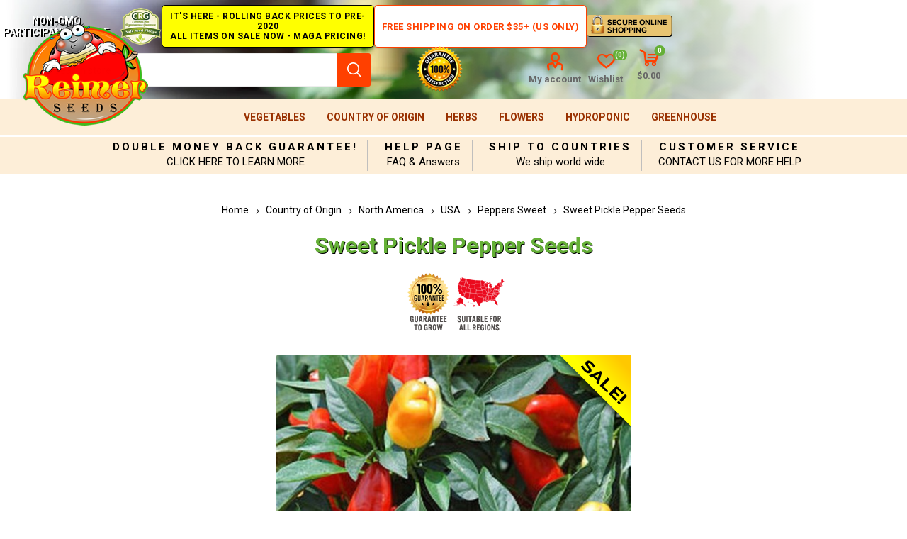

--- FILE ---
content_type: text/html; charset=utf-8
request_url: https://www.reimerseeds.com/sweet-pickle-pepper-seeds
body_size: 16583
content:
<!DOCTYPE html><html lang="en" dir="ltr" class="html-product-details-page"><head><title>Sweet Pickle Peppers, Sweet Pickle Pepper Seeds. Reimer Seeds</title><meta charset="UTF-8"><meta name="description" content="65 days. Capsicum annuum. Open Pollinated. Sweet Pickle Pepper. This early maturing plant produces heavy yields of 2&#34; long by 1&#34; wide sweet Ornamental peppers. Peppers are not hot, grow upright in clusters, have thick flesh, and turn from orange, yellow, purple, to red when mature. Perfect for making beautiful pickled peppers. Excellent for salads and garnishes. Good freezing variety. Suitable for containers, pots, small gardens, square foot gardens, patios, raised gardens, borders/rock gardens. An excellent choice for home gardens. A variety from the USA."><meta name="keywords" content="Sweet Pickle Peppers,Sweet Pickle Pepper Seeds"><meta name="generator" content="nopCommerce"><meta name="viewport" content="width=device-width, initial-scale=1.0, minimum-scale=1.0, maximum-scale=2.0"><link rel="preload" as="font" href="/Themes/Emporium/Content/icons/emporium-icons.woff" crossorigin><link href="https://fonts.googleapis.com/css?family=Roboto:300,400,700&amp;subset=cyrillic-ext,greek-ext&amp;display=swap" rel="stylesheet"><meta property="og:type" content="product"><meta property="og:title" content="Sweet Pickle Pepper Seeds"><meta property="og:description" content="65 days. Capsicum annuum. Open Pollinated. Sweet Pickle Pepper. This early maturing plant produces heavy yields of 2&#34; long by 1&#34; wide sweet Ornamental peppers. Peppers are not hot, grow upright in clusters, have thick flesh, and turn from orange, yellow, purple, to red when mature. Perfect for making beautiful pickled peppers. Excellent for salads and garnishes. Good freezing variety. Suitable for containers, pots, small gardens, square foot gardens, patios, raised gardens, borders/rock gardens. An excellent choice for home gardens. A variety from the USA."><meta property="og:image" content="https://www.reimerseeds.com/images/thumbs/0005574_sweet-pickle-pepper-seeds_510.jpeg"><meta property="og:image:url" content="https://www.reimerseeds.com/images/thumbs/0005574_sweet-pickle-pepper-seeds_510.jpeg"><meta property="og:url" content="https://www.reimerseeds.com/sweet-pickle-pepper-seeds"><meta property="og:site_name" content="Reimer Seeds"><meta property="twitter:card" content="summary"><meta property="twitter:site" content="Reimer Seeds"><meta property="twitter:title" content="Sweet Pickle Pepper Seeds"><meta property="twitter:description" content="65 days. Capsicum annuum. Open Pollinated. Sweet Pickle Pepper. This early maturing plant produces heavy yields of 2&#34; long by 1&#34; wide sweet Ornamental peppers. Peppers are not hot, grow upright in clusters, have thick flesh, and turn from orange, yellow, purple, to red when mature. Perfect for making beautiful pickled peppers. Excellent for salads and garnishes. Good freezing variety. Suitable for containers, pots, small gardens, square foot gardens, patios, raised gardens, borders/rock gardens. An excellent choice for home gardens. A variety from the USA."><meta property="twitter:image" content="https://www.reimerseeds.com/images/thumbs/0005574_sweet-pickle-pepper-seeds_510.jpeg"><meta property="twitter:url" content="https://www.reimerseeds.com/sweet-pickle-pepper-seeds"><link rel="stylesheet" href="/css/hojzxhnm7ez3kwkbi5hb2g.styles.css?v=wmtJ4doI7VXkAt0KtJCGwF7UT4Q"><style>.product-details-page .full-description{display:none}.product-details-page .ui-tabs .full-description{display:block}.product-details-page .tabhead-full-description{display:none}.product-details-page .product-specs-box{display:none}.product-details-page .ui-tabs .product-specs-box{display:block}.product-details-page .ui-tabs .product-specs-box .title{display:none}.product-details-page .product-no-reviews,.product-details-page .product-review-links{display:none}</style><script async src="https://www.googletagmanager.com/gtag/js?id=G-0BCNRE0XDT"></script><script>function gtag(){dataLayer.push(arguments)}window.dataLayer=window.dataLayer||[];gtag("js",new Date);gtag("config","G-0BCNRE0XDT")</script><script async src="//l.getsitecontrol.com/94gxq2j7.js"></script><link rel="canonical" href="https://www.reimerseeds.com/sweet-pickle-pepper-seeds"><link rel="apple-touch-icon" sizes="180x180" href="/icons/icons_0/apple-touch-icon.png"><link rel="icon" type="image/png" sizes="32x32" href="/icons/icons_0/favicon-32x32.png"><link rel="icon" type="image/png" sizes="192x192" href="/icons/icons_0/android-chrome-192x192.png"><link rel="icon" type="image/png" sizes="16x16" href="/icons/icons_0/favicon-16x16.png"><link rel="manifest" href="/icons/icons_0/site.webmanifest"><link rel="mask-icon" href="/icons/icons_0/safari-pinned-tab.svg" color="#5bbad5"><link rel="shortcut icon" href="/icons/icons_0/favicon.ico"><meta name="msapplication-TileColor" content="#2d89ef"><meta name="msapplication-TileImage" content="/icons/icons_0/mstile-144x144.png"><meta name="msapplication-config" content="/icons/icons_0/browserconfig.xml"><meta name="theme-color" content="#ffffff"><body class="product-details-page-body"><input name="__RequestVerificationToken" type="hidden" value="CfDJ8GEcJQRudixEvlXBbnC4bjzfHlCFmiaLOz5qNjyGPNDcDtlafyfEjpUyIN2djlrKYZDkA31HUNZ7mMp9Mcjkz5xywNNy0G2s3lhCV02YPsJfnT8NmXOge8OEiDWzQjk5gtZ636DN3wguR0C9xOaQ-6Y"><div class="ajax-loading-block-window" style="display:none"></div><div id="dialog-notifications-success" title="Notification" style="display:none"></div><div id="dialog-notifications-error" title="Error" style="display:none"></div><div id="dialog-notifications-warning" title="Warning" style="display:none"></div><div id="bar-notification" class="bar-notification-container" data-close="Close"></div><!--[if lte IE 8]><div style="clear:both;height:59px;text-align:center;position:relative"><a href="http://www.microsoft.com/windows/internet-explorer/default.aspx" target="_blank"> <img src="/Themes/Emporium/Content/img/ie_warning.jpg" height="42" width="820" alt="You are using an outdated browser. For a faster, safer browsing experience, upgrade for free today."> </a></div><![endif]--><div class="master-wrapper-page"><div class="responsive-nav-wrapper-parent"><div class="responsive-nav-wrapper"><div class="menu-title"><span>Menu</span></div><div class="search-wrap"><span>Search</span></div><div class="mobile-logo"><a href="/" class="logo"> <img alt="Reimer Seeds" title="Reimer Seeds" src="https://www.reimerseeds.com/images/thumbs/0005338_TopLogo.png"></a></div><div class="shopping-cart-link"></div><div class="personal-button" id="header-links-opener"><span>Personal menu</span></div></div></div><div class="header"><div class="header-upper"><div class="header-selectors-wrapper"></div></div><div class="header-center"><div class="center-left"><span class="non-gmo" title="Non-GMO Participant Pledge">Non-GMO Participant Pledge</span> <span class="super-sale" title="Super Sale - All Items on Sale Now!"> IT'S HERE - ROLLING BACK PRICES TO PRE-2020<br> ALL ITEMS ON SALE NOW - MAGA PRICING! </span></div><div class="center-right"><a class="free-ship-new" href="/free-shipping-over-35-and-75-usa-orders-only" title="Free Shipping on Order $35+ (US Only)">Free Shipping on Order $35+ (US Only)</a> <span class="secure-shop" title="Secure Online Shopping"></span></div></div><div class="header-lower"><div class="header-logo"><a href="/" class="logo"> <img alt="Reimer Seeds" title="Reimer Seeds" src="https://www.reimerseeds.com/images/thumbs/0005338_TopLogo.png"></a></div><div class="search-box store-search-box"><div class="close-side-menu"><span class="close-side-menu-text">Search store</span> <span class="close-side-menu-btn">Close</span></div><form method="get" id="small-search-box-form" action="/search"><input type="text" class="search-box-text" id="small-searchterms" autocomplete="off" name="q" placeholder="Search store" aria-label="Search store"> <input type="hidden" class="instantSearchResourceElement" data-highlightfirstfoundelement="true" data-minkeywordlength="3" data-defaultproductsortoption="0" data-instantsearchurl="/instantSearchFor" data-searchpageurl="/search" data-searchinproductdescriptions="true" data-numberofvisibleproducts="5" data-noresultsresourcetext=" No data found."> <button type="submit" class="button-1 search-box-button">Search</button></form></div><div class="header-links-wrapper"><div class="guarantee-satisfaction"></div><div class="header-links"><ul><li><a href="/customer/info" class="ico-account opener" data-loginurl="/login?returnUrl=%2Fsweet-pickle-pepper-seeds">My account</a><div class="profile-menu-box"><div class="close-side-menu"><span class="close-side-menu-text">My account</span> <span class="close-side-menu-btn">Close</span></div><div class="header-form-holder"><a href="/register?returnUrl=%2Fsweet-pickle-pepper-seeds" class="ico-register">Create Account</a> <a href="/login?returnUrl=%2Fsweet-pickle-pepper-seeds" class="ico-login">Log in</a></div></div><li><a href="/wishlist" class="ico-wishlist"> <span class="wishlist-label">Wishlist</span> <span class="wishlist-qty">(0)</span> </a></ul><div class="mobile-flyout-wrapper"><div class="close-side-menu"><span class="close-side-menu-text">Shopping cart</span> <span class="close-side-menu-btn">Close</span></div><div id="flyout-cart" class="flyout-cart" data-removeitemfromcarturl="/EmporiumTheme/RemoveItemFromCart" data-flyoutcarturl="/EmporiumTheme/FlyoutShoppingCart"><div id="topcartlink"><a href="/cart" class="ico-cart"> <span class="cart-qty">0</span> <span class="cart-label"> $0.00 </span> </a></div><div class="mini-shopping-cart"><div class="flyout-cart-scroll-area"><p>You have no items in your shopping cart.</div></div></div></div></div></div></div><div class="header-menu-parent"><div class="header-menu"><div class="close-menu"><span class="close-menu-text">Menu</span> <span class="close-menu-btn">Close</span></div><ul class="mega-menu" data-isrtlenabled="false" data-enableclickfordropdown="false"><li class="has-sublist with-dropdown-in-grid root-category-items"><a class="with-subcategories" href="/vegetables">Vegetables</a><div class="plus-button"></div><div class="dropdown categories fullWidth sublist-wrap"><ul class="sublist"><li class="back-button"><span>Back</span><li><a class="lastLevelCategory" href="/emergency-survival-vegetables-seeds-kits" title="Emergency Survival Seeds Kits"><span>Emergency Survival Seeds Kits</span></a><li><a class="lastLevelCategory" href="/artichokes-seeds" title="Artichokes"><span>Artichokes</span></a><li><a class="lastLevelCategory" href="/arugula-seed" title="Arugula"><span>Arugula</span></a><li><a class="lastLevelCategory" href="/asparagus-seeds" title="Asparagus"><span>Asparagus</span></a><li><a class="lastLevelCategory" href="/bean-seeds" title="Beans"><span>Beans</span></a><li><a class="lastLevelCategory" href="/beet-seeds" title="Beets"><span>Beets</span></a><li><a class="lastLevelCategory" href="/broccoli-seeds" title="Broccoli"><span>Broccoli</span></a><li><a class="lastLevelCategory" href="/brussels-sprouts-seeds" title="Brussels Sprouts"><span>Brussels Sprouts</span></a><li><a class="lastLevelCategory" href="/cabbage-seed" title="Cabbage"><span>Cabbage</span></a><li><a class="lastLevelCategory" href="/cantaloupes-and-melons" title="Cantaloupes &amp; Melons"><span>Cantaloupes &amp; Melons</span></a><li><a class="lastLevelCategory" href="/cardoon-seed" title="Cardoons"><span>Cardoons</span></a><li><a class="lastLevelCategory" href="/carrot-seed" title="Carrots"><span>Carrots</span></a><li><a class="lastLevelCategory" href="/cauliflower-seeds" title="Cauliflower"><span>Cauliflower</span></a><li><a class="lastLevelCategory" href="/celeriac-seeds" title="Celeriac"><span>Celeriac</span></a><li><a class="lastLevelCategory" href="/celery-seeds" title="Celery"><span>Celery</span></a><li><a class="lastLevelCategory" href="/chicory-seeds" title="Chicory"><span>Chicory</span></a><li><a class="lastLevelCategory" href="/collards-seeds" title="Collards"><span>Collards</span></a><li><a class="lastLevelCategory" href="/corn-seed" title="Corn"><span>Corn</span></a><li><a class="lastLevelCategory" href="/corn-salad-seeds" title="Corn Salad"><span>Corn Salad</span></a><li><a class="lastLevelCategory" href="/cotton-seeds" title="Cotton"><span>Cotton</span></a><li><a class="lastLevelCategory" href="/cover-crops-seeds" title="Cover Crops"><span>Cover Crops</span></a><li><a class="lastLevelCategory" href="/cress-seeds" title="Cress"><span>Cress</span></a><li><a class="lastLevelCategory" href="/cucumber-seeds" title="Cucumbers"><span>Cucumbers</span></a><li><a class="lastLevelCategory" href="/eggplants-seeds" title="Eggplants"><span>Eggplants</span></a><li><a class="lastLevelCategory" href="/endive-seeds" title="Endive"><span>Endive</span></a><li><a class="lastLevelCategory" href="/european-greens" title="European Greens"><span>European Greens</span></a><li><a class="lastLevelCategory" href="/gourd-seeds" title="Gourds"><span>Gourds</span></a><li><a class="lastLevelCategory" href="/gourmet-vegetables" title="Gourmet Vegetables"><span>Gourmet Vegetables</span></a><li><a class="lastLevelCategory" href="/grain-seeds" title="Grains"><span>Grains</span></a><li><a class="lastLevelCategory" href="/jicama-seed" title="Jicama"><span>Jicama</span></a><li><a class="lastLevelCategory" href="/kale-seeds" title="Kale"><span>Kale</span></a><li><a class="lastLevelCategory" href="/kohlrabi-seeds" title="Kohlrabi"><span>Kohlrabi</span></a><li><a class="lastLevelCategory" href="/leeks-seeds" title="Leeks"><span>Leeks</span></a><li><a class="lastLevelCategory" href="/lettuce-seeds" title="Lettuce"><span>Lettuce</span></a><li><a class="lastLevelCategory" href="/mustard-greens-seeds" title="Mustard Greens"><span>Mustard Greens</span></a><li><a class="lastLevelCategory" href="/okra-seeds" title="Okra"><span>Okra</span></a><li><a class="lastLevelCategory" href="/onion-seeds" title="Onions &amp; Shallots"><span>Onions &amp; Shallots</span></a><li><a class="lastLevelCategory" href="/oriental-greens-seeds" title="Oriental Greens"><span>Oriental Greens</span></a><li><a class="lastLevelCategory" href="/oriental-vegetables" title="Oriental Vegetables"><span>Oriental Vegetables</span></a><li><a class="lastLevelCategory" href="/parsnips-seeds" title="Parsnips"><span>Parsnips</span></a><li><a class="lastLevelCategory" href="/peanut-seeds" title="Peanuts"><span>Peanuts</span></a><li><a class="lastLevelCategory" href="/pea-seeds" title="Peas"><span>Peas</span></a><li><a class="lastLevelCategory" href="/hot-pepper-seeds" title="Peppers Hot"><span>Peppers Hot</span></a><li><a class="lastLevelCategory" href="/sweet-pepper-seeds" title="Peppers Sweet"><span>Peppers Sweet</span></a><li><a class="lastLevelCategory" href="/pumpkin-seeds" title="Pumpkins"><span>Pumpkins</span></a><li><a class="lastLevelCategory" href="/radish-seeds" title="Radishes"><span>Radishes</span></a><li><a class="lastLevelCategory" href="/rhubarb-seeds" title="Rhubarb"><span>Rhubarb</span></a><li><a class="lastLevelCategory" href="/rice-seeds" title="Rice"><span>Rice</span></a><li><a class="lastLevelCategory" href="/rutabaga-seeds" title="Rutabaga"><span>Rutabaga</span></a><li><a class="lastLevelCategory" href="/salsify-seeds" title="Salsify"><span>Salsify</span></a><li><a class="lastLevelCategory" href="/spinach-seeds" title="Spinach"><span>Spinach</span></a><li><a class="lastLevelCategory" href="/sprouting-seeds" title="Sprouting Seeds"><span>Sprouting Seeds</span></a><li><a class="lastLevelCategory" href="/squash-seeds" title="Squash"><span>Squash</span></a><li><a class="lastLevelCategory" href="/strawberry-vegetables" title="Strawberry"><span>Strawberry</span></a><li><a class="lastLevelCategory" href="/sugar-cane-seeds" title="Sugar Cane"><span>Sugar Cane</span></a><li><a class="lastLevelCategory" href="/swiss-chard-seeds" title="Swiss Chard"><span>Swiss Chard</span></a><li><a class="lastLevelCategory" href="/tomatillo-and-ground-cherry" title="Tomatillo &amp; Ground Cherry"><span>Tomatillo &amp; Ground Cherry</span></a><li><a class="lastLevelCategory" href="/tomato-seeds" title="Tomato"><span>Tomato</span></a><li><a class="lastLevelCategory" href="/trees-vegetables" title="Trees"><span>Trees</span></a><li><a class="lastLevelCategory" href="/turnip-greens" title="Turnip Greens"><span>Turnip Greens</span></a><li><a class="lastLevelCategory" href="/turnips-seeds" title="Turnips"><span>Turnips</span></a><li><a class="lastLevelCategory" href="/watermelon-seeds" title="Watermelons"><span>Watermelons</span></a><li><a class="lastLevelCategory" href="/new-vegetable-items" title="New Items"><span>New Items</span></a><li><a class="lastLevelCategory" href="/all-america-selections-winners" title="All America Selections Winners"><span>All America Selections Winners</span></a><li><a class="lastLevelCategory" href="/cold-tolerant" title="Cold Tolerant"><span>Cold Tolerant</span></a><li><a class="lastLevelCategory" href="/container-gardening" title="Container Gardening"><span>Container Gardening</span></a><li><a class="lastLevelCategory" href="/courtyards-desks-patio-gardening" title="Courtyards, Desks &amp; Patio Gardening"><span>Courtyards, Desks &amp; Patio Gardening</span></a><li><a class="lastLevelCategory" href="/drought-tolerant" title="Drought Tolerant"><span>Drought Tolerant</span></a><li><a class="lastLevelCategory" href="/giant-vegetables" title="Giant Vegetables"><span>Giant Vegetables</span></a><li><a class="lastLevelCategory" href="/heirloom" title="Heirloom"><span>Heirloom</span></a><li><a class="lastLevelCategory" href="/heat-tolerant" title="Heat Tolerant"><span>Heat Tolerant</span></a><li><a class="lastLevelCategory" href="/high-humidity" title="High Humidity"><span>High Humidity</span></a><li><a class="lastLevelCategory" href="/self-pollinating-vegetables" title="Self Pollinating Vegetables"><span>Self Pollinating Vegetables</span></a><li><a class="lastLevelCategory" href="/wildlife-forage" title="Wildlife Forage"><span>Wildlife Forage</span></a><li><a class="lastLevelCategory" href="/world-record" title="World Record"><span>World Record</span></a></ul></div><li class="has-sublist with-dropdown-in-grid root-category-items"><a class="with-subcategories" href="/country-of-origin">Country of Origin</a><div class="plus-button"></div><div class="dropdown categories fullWidth sublist-wrap"><ul class="sublist"><li class="back-button"><span>Back</span><li><a class="lastLevelCategory" href="/north-america" title="North America"><span>North America</span></a><li><a class="lastLevelCategory" href="/central-america" title="Central America"><span>Central America</span></a><li><a class="lastLevelCategory" href="/caribbean" title="Caribbean"><span>Caribbean</span></a><li><a class="lastLevelCategory" href="/south-america" title="South America"><span>South America</span></a><li><a class="lastLevelCategory" href="/africa" title="Africa"><span>Africa</span></a><li><a class="lastLevelCategory" href="/europe" title="Europe"><span>Europe</span></a><li><a class="lastLevelCategory" href="/middle-east" title="Middle East"><span>Middle East</span></a><li><a class="lastLevelCategory" href="/asia" title="Asia"><span>Asia</span></a><li><a class="lastLevelCategory" href="/oceania-north-pacific-ocean" title="Oceania &amp; North Pacific Ocean"><span>Oceania &amp; North Pacific Ocean</span></a></ul></div><li class="has-sublist with-dropdown-in-grid root-category-items"><a class="with-subcategories" href="/herbs">Herbs</a><div class="plus-button"></div><div class="dropdown categories fullWidth sublist-wrap"><ul class="sublist"><li class="back-button"><span>Back</span><li><a class="lastLevelCategory" href="/culinary-herbs" title="Culinary Herbs"><span>Culinary Herbs</span></a><li><a class="lastLevelCategory" href="/herbal-teas" title="Herbal Teas"><span>Herbal Teas</span></a><li><a class="lastLevelCategory" href="/medicinal-herbs" title="Medicinal Herbs"><span>Medicinal Herbs</span></a><li><a class="lastLevelCategory" href="/potpourri-scented-flowers" title="Potpourri &amp; Scented Flowers"><span>Potpourri &amp; Scented Flowers</span></a><li><a class="lastLevelCategory" href="/summer-drinks" title="Summer Drinks"><span>Summer Drinks</span></a><li><a class="lastLevelCategory" href="/annuals" title="Annuals"><span>Annuals</span></a><li><a class="lastLevelCategory" href="/biennials" title="Biennials"><span>Biennials</span></a><li><a class="lastLevelCategory" href="/perennials" title="Perennials"><span>Perennials</span></a><li><a class="lastLevelCategory" href="/herbs-p" title="Herbs - P"><span>Herbs - P</span></a><li><a class="lastLevelCategory" href="/herbs-q" title="Herbs - Q"><span>Herbs - Q</span></a><li><a class="lastLevelCategory" href="/arugula-herbs" title="Arugula"><span>Arugula</span></a><li><a class="lastLevelCategory" href="/basil" title="Basil"><span>Basil</span></a><li><a class="lastLevelCategory" href="/chamomile" title="Chamomile"><span>Chamomile</span></a><li><a class="lastLevelCategory" href="/coriander" title="Coriander"><span>Coriander</span></a><li><a class="lastLevelCategory" href="/dill" title="Dill"><span>Dill</span></a><li><a class="lastLevelCategory" href="/fennel" title="Fennel"><span>Fennel</span></a><li><a class="lastLevelCategory" href="/lavender" title="Lavender"><span>Lavender</span></a><li><a class="lastLevelCategory" href="/mint" title="Mint"><span>Mint</span></a><li><a class="lastLevelCategory" href="/mustard-herbs" title="Mustard"><span>Mustard</span></a><li><a class="lastLevelCategory" href="/oregano" title="Oregano"><span>Oregano</span></a><li><a class="lastLevelCategory" href="/parsley" title="Parsley"><span>Parsley</span></a><li><a class="lastLevelCategory" href="/tarragon" title="Tarragon"><span>Tarragon</span></a><li><a class="lastLevelCategory" href="/thyme" title="Thyme"><span>Thyme</span></a></ul></div><li class="has-sublist with-dropdown-in-grid root-category-items"><a class="with-subcategories" href="/flower-seeds">Flowers</a><div class="plus-button"></div><div class="dropdown categories fullWidth sublist-wrap"><ul class="sublist"><li class="back-button"><span>Back</span><li><a class="lastLevelCategory" href="/edible-flowers-edible-flowers" title="Flowers"><span>Flowers</span></a><li><a class="lastLevelCategory" href="/sunflower-seeds" title="Sunflowers"><span>Sunflowers</span></a></ul></div><li class="has-sublist with-dropdown-in-grid root-category-items"><a class="with-subcategories" href="/hydroponic">Hydroponic</a><div class="plus-button"></div><div class="dropdown categories fullWidth sublist-wrap"><ul class="sublist"><li class="back-button"><span>Back</span><li><a class="lastLevelCategory" href="/arugula" title="Arugula"><span>Arugula</span></a><li><a class="lastLevelCategory" href="/broccoli-hydroponic" title="Broccoli"><span>Broccoli</span></a><li><a class="lastLevelCategory" href="/collards" title="Collards"><span>Collards</span></a><li><a class="lastLevelCategory" href="/cucumbers-hydroponic" title="Cucumbers"><span>Cucumbers</span></a><li><a class="lastLevelCategory" href="/herbs-hydroponic" title="Herbs"><span>Herbs</span></a><li><a class="lastLevelCategory" href="/kale" title="Kale"><span>Kale</span></a><li><a class="lastLevelCategory" href="/leeks" title="Leeks"><span>Leeks</span></a><li><a class="lastLevelCategory" href="/lettuce-hydroponic" title="Lettuce"><span>Lettuce</span></a><li><a class="lastLevelCategory" href="/mustard-hydroponic" title="Mustard"><span>Mustard</span></a><li><a class="lastLevelCategory" href="/peas-hydroponic" title="Peas"><span>Peas</span></a><li><a class="lastLevelCategory" href="/radishes-hydroponic" title="Radishes"><span>Radishes</span></a><li><a class="lastLevelCategory" href="/tomato-hydroponic" title="Tomato"><span>Tomato</span></a></ul></div><li class="has-sublist with-dropdown-in-grid root-category-items"><a class="with-subcategories" href="/greenhouse">Greenhouse</a><div class="plus-button"></div><div class="dropdown categories fullWidth sublist-wrap"><ul class="sublist"><li class="back-button"><span>Back</span><li><a class="lastLevelCategory" href="/arugula-greenhouse" title="Arugula"><span>Arugula</span></a><li><a class="lastLevelCategory" href="/eggplants-greenhouse" title="Eggplants"><span>Eggplants</span></a><li><a class="lastLevelCategory" href="/kohlrabi-greenhouse" title="Kohlrabi"><span>Kohlrabi</span></a><li><a class="lastLevelCategory" href="/leeks-greenhouse" title="Leeks"><span>Leeks</span></a><li><a class="lastLevelCategory" href="/onions-greenhouse" title="Onions"><span>Onions</span></a><li><a class="lastLevelCategory" href="/sweet-peppers-greenhouse" title="Peppers (Sweet)"><span>Peppers (Sweet)</span></a><li><a class="lastLevelCategory" href="/spinach-greenhouse" title="Spinach"><span>Spinach</span></a></ul></div></ul><ul class="mega-menu-responsive"><li class="has-sublist with-dropdown-in-grid root-category-items"><a class="with-subcategories" href="/vegetables">Vegetables</a><div class="plus-button"></div><div class="dropdown categories fullWidth sublist-wrap"><ul class="sublist"><li class="back-button"><span>Back</span><li><a class="lastLevelCategory" href="/emergency-survival-vegetables-seeds-kits" title="Emergency Survival Seeds Kits"><span>Emergency Survival Seeds Kits</span></a><li><a class="lastLevelCategory" href="/artichokes-seeds" title="Artichokes"><span>Artichokes</span></a><li><a class="lastLevelCategory" href="/arugula-seed" title="Arugula"><span>Arugula</span></a><li><a class="lastLevelCategory" href="/asparagus-seeds" title="Asparagus"><span>Asparagus</span></a><li><a class="lastLevelCategory" href="/bean-seeds" title="Beans"><span>Beans</span></a><li><a class="lastLevelCategory" href="/beet-seeds" title="Beets"><span>Beets</span></a><li><a class="lastLevelCategory" href="/broccoli-seeds" title="Broccoli"><span>Broccoli</span></a><li><a class="lastLevelCategory" href="/brussels-sprouts-seeds" title="Brussels Sprouts"><span>Brussels Sprouts</span></a><li><a class="lastLevelCategory" href="/cabbage-seed" title="Cabbage"><span>Cabbage</span></a><li><a class="lastLevelCategory" href="/cantaloupes-and-melons" title="Cantaloupes &amp; Melons"><span>Cantaloupes &amp; Melons</span></a><li><a class="lastLevelCategory" href="/cardoon-seed" title="Cardoons"><span>Cardoons</span></a><li><a class="lastLevelCategory" href="/carrot-seed" title="Carrots"><span>Carrots</span></a><li><a class="lastLevelCategory" href="/cauliflower-seeds" title="Cauliflower"><span>Cauliflower</span></a><li><a class="lastLevelCategory" href="/celeriac-seeds" title="Celeriac"><span>Celeriac</span></a><li><a class="lastLevelCategory" href="/celery-seeds" title="Celery"><span>Celery</span></a><li><a class="lastLevelCategory" href="/chicory-seeds" title="Chicory"><span>Chicory</span></a><li><a class="lastLevelCategory" href="/collards-seeds" title="Collards"><span>Collards</span></a><li><a class="lastLevelCategory" href="/corn-seed" title="Corn"><span>Corn</span></a><li><a class="lastLevelCategory" href="/corn-salad-seeds" title="Corn Salad"><span>Corn Salad</span></a><li><a class="lastLevelCategory" href="/cotton-seeds" title="Cotton"><span>Cotton</span></a><li><a class="lastLevelCategory" href="/cover-crops-seeds" title="Cover Crops"><span>Cover Crops</span></a><li><a class="lastLevelCategory" href="/cress-seeds" title="Cress"><span>Cress</span></a><li><a class="lastLevelCategory" href="/cucumber-seeds" title="Cucumbers"><span>Cucumbers</span></a><li><a class="lastLevelCategory" href="/eggplants-seeds" title="Eggplants"><span>Eggplants</span></a><li><a class="lastLevelCategory" href="/endive-seeds" title="Endive"><span>Endive</span></a><li><a class="lastLevelCategory" href="/european-greens" title="European Greens"><span>European Greens</span></a><li><a class="lastLevelCategory" href="/gourd-seeds" title="Gourds"><span>Gourds</span></a><li><a class="lastLevelCategory" href="/gourmet-vegetables" title="Gourmet Vegetables"><span>Gourmet Vegetables</span></a><li><a class="lastLevelCategory" href="/grain-seeds" title="Grains"><span>Grains</span></a><li><a class="lastLevelCategory" href="/jicama-seed" title="Jicama"><span>Jicama</span></a><li><a class="lastLevelCategory" href="/kale-seeds" title="Kale"><span>Kale</span></a><li><a class="lastLevelCategory" href="/kohlrabi-seeds" title="Kohlrabi"><span>Kohlrabi</span></a><li><a class="lastLevelCategory" href="/leeks-seeds" title="Leeks"><span>Leeks</span></a><li><a class="lastLevelCategory" href="/lettuce-seeds" title="Lettuce"><span>Lettuce</span></a><li><a class="lastLevelCategory" href="/mustard-greens-seeds" title="Mustard Greens"><span>Mustard Greens</span></a><li><a class="lastLevelCategory" href="/okra-seeds" title="Okra"><span>Okra</span></a><li><a class="lastLevelCategory" href="/onion-seeds" title="Onions &amp; Shallots"><span>Onions &amp; Shallots</span></a><li><a class="lastLevelCategory" href="/oriental-greens-seeds" title="Oriental Greens"><span>Oriental Greens</span></a><li><a class="lastLevelCategory" href="/oriental-vegetables" title="Oriental Vegetables"><span>Oriental Vegetables</span></a><li><a class="lastLevelCategory" href="/parsnips-seeds" title="Parsnips"><span>Parsnips</span></a><li><a class="lastLevelCategory" href="/peanut-seeds" title="Peanuts"><span>Peanuts</span></a><li><a class="lastLevelCategory" href="/pea-seeds" title="Peas"><span>Peas</span></a><li><a class="lastLevelCategory" href="/hot-pepper-seeds" title="Peppers Hot"><span>Peppers Hot</span></a><li><a class="lastLevelCategory" href="/sweet-pepper-seeds" title="Peppers Sweet"><span>Peppers Sweet</span></a><li><a class="lastLevelCategory" href="/pumpkin-seeds" title="Pumpkins"><span>Pumpkins</span></a><li><a class="lastLevelCategory" href="/radish-seeds" title="Radishes"><span>Radishes</span></a><li><a class="lastLevelCategory" href="/rhubarb-seeds" title="Rhubarb"><span>Rhubarb</span></a><li><a class="lastLevelCategory" href="/rice-seeds" title="Rice"><span>Rice</span></a><li><a class="lastLevelCategory" href="/rutabaga-seeds" title="Rutabaga"><span>Rutabaga</span></a><li><a class="lastLevelCategory" href="/salsify-seeds" title="Salsify"><span>Salsify</span></a><li><a class="lastLevelCategory" href="/spinach-seeds" title="Spinach"><span>Spinach</span></a><li><a class="lastLevelCategory" href="/sprouting-seeds" title="Sprouting Seeds"><span>Sprouting Seeds</span></a><li><a class="lastLevelCategory" href="/squash-seeds" title="Squash"><span>Squash</span></a><li><a class="lastLevelCategory" href="/strawberry-vegetables" title="Strawberry"><span>Strawberry</span></a><li><a class="lastLevelCategory" href="/sugar-cane-seeds" title="Sugar Cane"><span>Sugar Cane</span></a><li><a class="lastLevelCategory" href="/swiss-chard-seeds" title="Swiss Chard"><span>Swiss Chard</span></a><li><a class="lastLevelCategory" href="/tomatillo-and-ground-cherry" title="Tomatillo &amp; Ground Cherry"><span>Tomatillo &amp; Ground Cherry</span></a><li><a class="lastLevelCategory" href="/tomato-seeds" title="Tomato"><span>Tomato</span></a><li><a class="lastLevelCategory" href="/trees-vegetables" title="Trees"><span>Trees</span></a><li><a class="lastLevelCategory" href="/turnip-greens" title="Turnip Greens"><span>Turnip Greens</span></a><li><a class="lastLevelCategory" href="/turnips-seeds" title="Turnips"><span>Turnips</span></a><li><a class="lastLevelCategory" href="/watermelon-seeds" title="Watermelons"><span>Watermelons</span></a><li><a class="lastLevelCategory" href="/new-vegetable-items" title="New Items"><span>New Items</span></a><li><a class="lastLevelCategory" href="/all-america-selections-winners" title="All America Selections Winners"><span>All America Selections Winners</span></a><li><a class="lastLevelCategory" href="/cold-tolerant" title="Cold Tolerant"><span>Cold Tolerant</span></a><li><a class="lastLevelCategory" href="/container-gardening" title="Container Gardening"><span>Container Gardening</span></a><li><a class="lastLevelCategory" href="/courtyards-desks-patio-gardening" title="Courtyards, Desks &amp; Patio Gardening"><span>Courtyards, Desks &amp; Patio Gardening</span></a><li><a class="lastLevelCategory" href="/drought-tolerant" title="Drought Tolerant"><span>Drought Tolerant</span></a><li><a class="lastLevelCategory" href="/giant-vegetables" title="Giant Vegetables"><span>Giant Vegetables</span></a><li><a class="lastLevelCategory" href="/heirloom" title="Heirloom"><span>Heirloom</span></a><li><a class="lastLevelCategory" href="/heat-tolerant" title="Heat Tolerant"><span>Heat Tolerant</span></a><li><a class="lastLevelCategory" href="/high-humidity" title="High Humidity"><span>High Humidity</span></a><li><a class="lastLevelCategory" href="/self-pollinating-vegetables" title="Self Pollinating Vegetables"><span>Self Pollinating Vegetables</span></a><li><a class="lastLevelCategory" href="/wildlife-forage" title="Wildlife Forage"><span>Wildlife Forage</span></a><li><a class="lastLevelCategory" href="/world-record" title="World Record"><span>World Record</span></a></ul></div><li class="has-sublist with-dropdown-in-grid root-category-items"><a class="with-subcategories" href="/country-of-origin">Country of Origin</a><div class="plus-button"></div><div class="dropdown categories fullWidth sublist-wrap"><ul class="sublist"><li class="back-button"><span>Back</span><li><a class="lastLevelCategory" href="/north-america" title="North America"><span>North America</span></a><li><a class="lastLevelCategory" href="/central-america" title="Central America"><span>Central America</span></a><li><a class="lastLevelCategory" href="/caribbean" title="Caribbean"><span>Caribbean</span></a><li><a class="lastLevelCategory" href="/south-america" title="South America"><span>South America</span></a><li><a class="lastLevelCategory" href="/africa" title="Africa"><span>Africa</span></a><li><a class="lastLevelCategory" href="/europe" title="Europe"><span>Europe</span></a><li><a class="lastLevelCategory" href="/middle-east" title="Middle East"><span>Middle East</span></a><li><a class="lastLevelCategory" href="/asia" title="Asia"><span>Asia</span></a><li><a class="lastLevelCategory" href="/oceania-north-pacific-ocean" title="Oceania &amp; North Pacific Ocean"><span>Oceania &amp; North Pacific Ocean</span></a></ul></div><li class="has-sublist with-dropdown-in-grid root-category-items"><a class="with-subcategories" href="/herbs">Herbs</a><div class="plus-button"></div><div class="dropdown categories fullWidth sublist-wrap"><ul class="sublist"><li class="back-button"><span>Back</span><li><a class="lastLevelCategory" href="/culinary-herbs" title="Culinary Herbs"><span>Culinary Herbs</span></a><li><a class="lastLevelCategory" href="/herbal-teas" title="Herbal Teas"><span>Herbal Teas</span></a><li><a class="lastLevelCategory" href="/medicinal-herbs" title="Medicinal Herbs"><span>Medicinal Herbs</span></a><li><a class="lastLevelCategory" href="/potpourri-scented-flowers" title="Potpourri &amp; Scented Flowers"><span>Potpourri &amp; Scented Flowers</span></a><li><a class="lastLevelCategory" href="/summer-drinks" title="Summer Drinks"><span>Summer Drinks</span></a><li><a class="lastLevelCategory" href="/annuals" title="Annuals"><span>Annuals</span></a><li><a class="lastLevelCategory" href="/biennials" title="Biennials"><span>Biennials</span></a><li><a class="lastLevelCategory" href="/perennials" title="Perennials"><span>Perennials</span></a><li><a class="lastLevelCategory" href="/herbs-p" title="Herbs - P"><span>Herbs - P</span></a><li><a class="lastLevelCategory" href="/herbs-q" title="Herbs - Q"><span>Herbs - Q</span></a><li><a class="lastLevelCategory" href="/arugula-herbs" title="Arugula"><span>Arugula</span></a><li><a class="lastLevelCategory" href="/basil" title="Basil"><span>Basil</span></a><li><a class="lastLevelCategory" href="/chamomile" title="Chamomile"><span>Chamomile</span></a><li><a class="lastLevelCategory" href="/coriander" title="Coriander"><span>Coriander</span></a><li><a class="lastLevelCategory" href="/dill" title="Dill"><span>Dill</span></a><li><a class="lastLevelCategory" href="/fennel" title="Fennel"><span>Fennel</span></a><li><a class="lastLevelCategory" href="/lavender" title="Lavender"><span>Lavender</span></a><li><a class="lastLevelCategory" href="/mint" title="Mint"><span>Mint</span></a><li><a class="lastLevelCategory" href="/mustard-herbs" title="Mustard"><span>Mustard</span></a><li><a class="lastLevelCategory" href="/oregano" title="Oregano"><span>Oregano</span></a><li><a class="lastLevelCategory" href="/parsley" title="Parsley"><span>Parsley</span></a><li><a class="lastLevelCategory" href="/tarragon" title="Tarragon"><span>Tarragon</span></a><li><a class="lastLevelCategory" href="/thyme" title="Thyme"><span>Thyme</span></a></ul></div><li class="has-sublist with-dropdown-in-grid root-category-items"><a class="with-subcategories" href="/flower-seeds">Flowers</a><div class="plus-button"></div><div class="dropdown categories fullWidth sublist-wrap"><ul class="sublist"><li class="back-button"><span>Back</span><li><a class="lastLevelCategory" href="/edible-flowers-edible-flowers" title="Flowers"><span>Flowers</span></a><li><a class="lastLevelCategory" href="/sunflower-seeds" title="Sunflowers"><span>Sunflowers</span></a></ul></div><li class="has-sublist with-dropdown-in-grid root-category-items"><a class="with-subcategories" href="/hydroponic">Hydroponic</a><div class="plus-button"></div><div class="dropdown categories fullWidth sublist-wrap"><ul class="sublist"><li class="back-button"><span>Back</span><li><a class="lastLevelCategory" href="/arugula" title="Arugula"><span>Arugula</span></a><li><a class="lastLevelCategory" href="/broccoli-hydroponic" title="Broccoli"><span>Broccoli</span></a><li><a class="lastLevelCategory" href="/collards" title="Collards"><span>Collards</span></a><li><a class="lastLevelCategory" href="/cucumbers-hydroponic" title="Cucumbers"><span>Cucumbers</span></a><li><a class="lastLevelCategory" href="/herbs-hydroponic" title="Herbs"><span>Herbs</span></a><li><a class="lastLevelCategory" href="/kale" title="Kale"><span>Kale</span></a><li><a class="lastLevelCategory" href="/leeks" title="Leeks"><span>Leeks</span></a><li><a class="lastLevelCategory" href="/lettuce-hydroponic" title="Lettuce"><span>Lettuce</span></a><li><a class="lastLevelCategory" href="/mustard-hydroponic" title="Mustard"><span>Mustard</span></a><li><a class="lastLevelCategory" href="/peas-hydroponic" title="Peas"><span>Peas</span></a><li><a class="lastLevelCategory" href="/radishes-hydroponic" title="Radishes"><span>Radishes</span></a><li><a class="lastLevelCategory" href="/tomato-hydroponic" title="Tomato"><span>Tomato</span></a></ul></div><li class="has-sublist with-dropdown-in-grid root-category-items"><a class="with-subcategories" href="/greenhouse">Greenhouse</a><div class="plus-button"></div><div class="dropdown categories fullWidth sublist-wrap"><ul class="sublist"><li class="back-button"><span>Back</span><li><a class="lastLevelCategory" href="/arugula-greenhouse" title="Arugula"><span>Arugula</span></a><li><a class="lastLevelCategory" href="/eggplants-greenhouse" title="Eggplants"><span>Eggplants</span></a><li><a class="lastLevelCategory" href="/kohlrabi-greenhouse" title="Kohlrabi"><span>Kohlrabi</span></a><li><a class="lastLevelCategory" href="/leeks-greenhouse" title="Leeks"><span>Leeks</span></a><li><a class="lastLevelCategory" href="/onions-greenhouse" title="Onions"><span>Onions</span></a><li><a class="lastLevelCategory" href="/sweet-peppers-greenhouse" title="Peppers (Sweet)"><span>Peppers (Sweet)</span></a><li><a class="lastLevelCategory" href="/spinach-greenhouse" title="Spinach"><span>Spinach</span></a></ul></div></ul><div class="mobile-menu-items"></div></div></div></div><div class="home-page-advantages"><div class="advantages-item"><div class="picture"><a href="/double-money-back-guarantee" rel="DOUBLE MONEY BACK GUARANTEE!"> <img src="https://www.reimerseeds.com/images/default-image.png" alt="DOUBLE MONEY BACK GUARANTEE!" title="DOUBLE MONEY BACK GUARANTEE!"> </a></div><div class="info"><div class="title"><a href="/double-money-back-guarantee" rel="DOUBLE MONEY BACK GUARANTEE!">DOUBLE MONEY BACK GUARANTEE!</a></div><div class="description"><p>CLICK HERE TO LEARN MORE</div></div></div><div class="advantages-item"><div class="picture"><a href="/frequently-asked-questions" rel="Help Page"> <img src="https://www.reimerseeds.com/images/default-image.png" alt="Help Page" title="Help Page"> </a></div><div class="info"><div class="title"><a href="/frequently-asked-questions" rel="Help Page">Help Page</a></div><div class="description"><p>FAQ &amp; Answers</div></div></div><div class="advantages-item"><div class="picture"><a href="/countries-we-ship-to" rel="Ship to Countries"> <img src="https://www.reimerseeds.com/images/default-image.png" alt="Ship to Countries" title="Ship to Countries"> </a></div><div class="info"><div class="title"><a href="/countries-we-ship-to" rel="Ship to Countries">Ship to Countries</a></div><div class="description"><p>We ship world wide</div></div></div><div class="advantages-item"><div class="picture"><a href="/contactus" rel="CUSTOMER SERVICE"> <img src="https://www.reimerseeds.com/images/default-image.png" alt="CUSTOMER SERVICE" title="CUSTOMER SERVICE"> </a></div><div class="info"><div class="title"><a href="/contactus" rel="CUSTOMER SERVICE">CUSTOMER SERVICE</a></div><div class="description"><p>CONTACT US FOR MORE HELP</div></div></div></div><div class="overlayOffCanvas"></div><div class="master-wrapper-content"><div id="product-ribbon-info" data-productid="3006" data-productboxselector=".product-item, .item-holder" data-productboxpicturecontainerselector=".picture, .item-picture" data-productpagepicturesparentcontainerselector=".product-essential" data-productpagebugpicturecontainerselector=".picture" data-retrieveproductribbonsurl="/RetrieveProductRibbons"></div><div class="master-column-wrapper"><div class="center-1"><div class="page product-details-page"><div class="page-body"><form method="post" id="product-details-form"><div itemscope itemtype="http://schema.org/Product"><meta itemprop="name" content="Sweet Pickle Pepper Seeds"><meta itemprop="sku" content="SP75-20"><meta itemprop="gtin"><meta itemprop="mpn"><meta itemprop="description" content="Sweet Pickle Peppers"><meta itemprop="image" content="https://www.reimerseeds.com/images/thumbs/0005574_sweet-pickle-pepper-seeds_510.jpeg"><div itemprop="offers" itemscope itemtype="http://schema.org/Offer"><meta itemprop="url" content="https://www.reimerseeds.com/sweet-pickle-pepper-seeds"><meta itemprop="price" content="2.50"><meta itemprop="priceCurrency" content="USD"><meta itemprop="priceValidUntil"><meta itemprop="availability" content="http://schema.org/InStock"></div><div itemprop="review" itemscope itemtype="http://schema.org/Review"><div itemprop="author" itemtype="https://schema.org/Person" itemscope><meta itemprop="name" content="ALL"></div><meta itemprop="url" content="/productreviews/3006"></div></div><div data-productid="3006"><div class="product-essential"><div class="mobile-name-holder"></div><div class="mobile-prev-next-holder"></div><div class="gallery"><div class="picture-gallery"><div class="picture"><img alt="Sweet Pickle Peppers SP75-20" src="https://www.reimerseeds.com/images/thumbs/0005574_sweet-pickle-pepper-seeds_510.jpeg" title="Sweet Pickle Peppers" id="main-product-img-3006"></div><div class="productbadges"><div class="productbadge" title="Border/Rock Garden Flowers" data-desc="" data-img="https://www.reimerseeds.com/images/thumbs/0005018_BorderRockGardenFlowers.webp" data-badge-type="regular"><img src="https://www.reimerseeds.com/images/thumbs/0005018_BorderRockGardenFlowers.webp" alt="Border/Rock Garden Flowers" title="Border/Rock Garden Flowers"></div><div class="productbadge" title="Container Gardening" data-desc="When you see the Container Gardening symbol, the plant is suitable to grow in pots or containers." data-img="https://www.reimerseeds.com/images/thumbs/0005169_ContainerGarden.webp" data-badge-type="regular"><img src="https://www.reimerseeds.com/images/thumbs/0005169_ContainerGarden.webp" alt="Container Gardening" title="Container Gardening"></div><div class="productbadge" title="Good for Salads" data-desc="" data-img="https://www.reimerseeds.com/images/thumbs/0004954_GoodForSalads.webp" data-badge-type="regular"><img src="https://www.reimerseeds.com/images/thumbs/0004954_GoodForSalads.webp" alt="Good for Salads" title="Good for Salads"></div><div class="productbadge" title="Good Freezing Variety" data-desc="" data-img="https://www.reimerseeds.com/images/thumbs/0005053_GoodFreezingVariety.webp" data-badge-type="regular"><img src="https://www.reimerseeds.com/images/thumbs/0005053_GoodFreezingVariety.webp" alt="Good Freezing Variety" title="Good Freezing Variety"></div><div class="productbadge" title="Good Garnish Variety" data-desc="" data-img="https://www.reimerseeds.com/images/thumbs/0005015_GoodGarnishVariety.webp" data-badge-type="regular"><img src="https://www.reimerseeds.com/images/thumbs/0005015_GoodGarnishVariety.webp" alt="Good Garnish Variety" title="Good Garnish Variety"></div><div class="productbadge" title="Good Pickling Variety" data-desc="" data-img="https://www.reimerseeds.com/images/thumbs/0004944_GoodPicklingVariety.webp" data-badge-type="regular"><img src="https://www.reimerseeds.com/images/thumbs/0004944_GoodPicklingVariety.webp" alt="Good Pickling Variety" title="Good Pickling Variety"></div><div class="productbadge" title="Home Garden Favorite" data-desc="When you see the Home Garden Favorite, the variety is suitable for home gardens." data-img="https://www.reimerseeds.com/images/thumbs/0005235_HomeGardenFavorite.webp" data-badge-type="regular"><img src="https://www.reimerseeds.com/images/thumbs/0005235_HomeGardenFavorite.webp" alt="Home Garden Favorite" title="Home Garden Favorite"></div><div class="productbadge" title="Open Pollinated Variety" data-desc="When you see the Open Pollinated Variety symbol, it is a non-Hybrid variety where the seeds you save will produce the same characteristics of the parent plant." data-img="https://www.reimerseeds.com/images/thumbs/0005017_OpenPollinatedVariety.webp" data-badge-type="regular"><img src="https://www.reimerseeds.com/images/thumbs/0005017_OpenPollinatedVariety.webp" alt="Open Pollinated Variety" title="Open Pollinated Variety"></div><div class="productbadge" title="Patio Gardening" data-desc="When you see the Patio Gardening symbol, the small plant is suitable for patios, decks, balconies, or small roof gardens in the city." data-img="https://www.reimerseeds.com/images/thumbs/0005269_PatioGardening.webp" data-badge-type="regular"><img src="https://www.reimerseeds.com/images/thumbs/0005269_PatioGardening.webp" alt="Patio Gardening" title="Patio Gardening"></div><div class="productbadge" title="Produces High Yields" data-desc="" data-img="https://www.reimerseeds.com/images/thumbs/0005161_ProducesHighYields.webp" data-badge-type="regular"><img src="https://www.reimerseeds.com/images/thumbs/0005161_ProducesHighYields.webp" alt="Produces High Yields" title="Produces High Yields"></div><div class="productbadge" title="Small Gardens" data-desc="When you see the Small Gardens symbol, the plant is usually smaller than other similar varieties and are suitable for small gardens where space is limited. Great for square foot gardening too!" data-img="https://www.reimerseeds.com/images/thumbs/0005113_SmallGardens.webp" data-badge-type="regular"><img src="https://www.reimerseeds.com/images/thumbs/0005113_SmallGardens.webp" alt="Small Gardens" title="Small Gardens"></div><div class="productbadge" title="Square Foot Gardening" data-desc="" data-img="https://www.reimerseeds.com/images/thumbs/0005287_SquareFootGardening.webp" data-badge-type="regular"><img src="https://www.reimerseeds.com/images/thumbs/0005287_SquareFootGardening.webp" alt="Square Foot Gardening" title="Square Foot Gardening"></div></div></div></div><div class="overview"><div class="prev-next-holder"></div><div class="breadcrumb"><ul itemscope itemtype="http://schema.org/BreadcrumbList"><li><span> <a href="/"> <span>Home</span> </a> </span> <span class="delimiter">/</span><li itemprop="itemListElement" itemscope itemtype="http://schema.org/ListItem"><a href="/country-of-origin" itemprop="item"> <span itemprop="name">Country of Origin</span> </a> <span class="delimiter">/</span><meta itemprop="position" content="1"><li itemprop="itemListElement" itemscope itemtype="http://schema.org/ListItem"><a href="/north-america" itemprop="item"> <span itemprop="name">North America</span> </a> <span class="delimiter">/</span><meta itemprop="position" content="2"><li itemprop="itemListElement" itemscope itemtype="http://schema.org/ListItem"><a href="/usa" itemprop="item"> <span itemprop="name">USA</span> </a> <span class="delimiter">/</span><meta itemprop="position" content="3"><li itemprop="itemListElement" itemscope itemtype="http://schema.org/ListItem"><a href="/peppers-sweet-usa" itemprop="item"> <span itemprop="name">Peppers Sweet</span> </a> <span class="delimiter">/</span><meta itemprop="position" content="4"><li itemprop="itemListElement" itemscope itemtype="http://schema.org/ListItem"><strong class="current-item" itemprop="name">Sweet Pickle Pepper Seeds</strong> <span itemprop="item" itemscope itemtype="http://schema.org/Thing" id="/sweet-pickle-pepper-seeds"> </span><meta itemprop="position" content="5"></ul></div><div class="product-name"><h1>Sweet Pickle Pepper Seeds</h1><div class="productbadges"><div class="productbadge" title="Guarantee To Grow" data-desc="&lt;p>Our high-quality seeds are Guarantee to Grow. If the seeds do not germinate, you get your money back! See our Double Money Back Guarantee Policy.&lt;/p>" data-img="https://www.reimerseeds.com/images/thumbs/0005340_0005328_0.png" data-badge-type="regular"><img src="https://www.reimerseeds.com/images/thumbs/0005340_0005328_0.png" alt="Guarantee To Grow" title="Guarantee To Grow"></div><div class="productbadge" title="Suitable for all Regions" data-desc="" data-img="https://www.reimerseeds.com/images/thumbs/0005039_AllStates_UnderPrice.webp" data-badge-type="regular"><img src="https://www.reimerseeds.com/images/thumbs/0005039_AllStates_UnderPrice.webp" alt="Suitable for all Regions" title="Suitable for all Regions"></div></div></div><div class="reviews-and-compare"><div class="product-reviews-overview"><div class="product-review-box"><div class="rating"><div style="width:0%"></div></div></div><div class="product-no-reviews"><a href="/productreviews/3006">Be the first to review this product</a></div></div></div><div class="short-description">Sweet Pickle Peppers</div><div class="additional-details"><div class="sku"><span class="label">SKU:</span> <span class="value" id="sku-3006">SP75-20</span></div></div><div class="attributes-wrapper"><div class="attributes"><dl><dt id="product_attribute_label_1821"><label class="text-prompt"> Pack </label> <span class="required">*</span><dd id="product_attribute_input_1821"><select style="border:2px solid" data-attr="1821" name="product_attribute_1821" id="product_attribute_1821"><option value="0">Please select<option data-attr-value="4279" selected value="4279">pk/20<option data-attr-value="8163" value="8163">1/4 oz<option data-attr-value="8164" value="8164">1 lb</select></dl></div></div><div class="product-social-buttons"><label class="product-social-label">Share:</label><ul class="product-social-sharing"><li><a class="twitter" title="Share on Twitter" href="javascript:openShareWindow(&#34;https://twitter.com/share?url=https://www.reimerseeds.com/sweet-pickle-pepper-seeds&#34;)">Share on Twitter</a><li><a class="facebook" title="Share on Facebook" href="javascript:openShareWindow(&#34;https://www.facebook.com/sharer.php?u=https://www.reimerseeds.com/sweet-pickle-pepper-seeds&#34;)">Share on Facebook</a><li><a class="pinterest" title="Share on Pinterest" href="javascript:void function(){var n=document.createElement(&#34;script&#34;);n.setAttribute(&#34;type&#34;,&#34;text/javascript&#34;);n.setAttribute(&#34;charset&#34;,&#34;UTF-8&#34;);n.setAttribute(&#34;src&#34;,&#34;https://assets.pinterest.com/js/pinmarklet.js?r=&#34;+Math.random()*99999999);document.body.appendChild(n)}()">Share on Pinterest</a><li><div class="email-a-friend"><button type="button" class="button-2 email-a-friend-button" onclick="setLocation(&#34;/productemailafriend/3006&#34;)">Email a friend</button></div></ul><script>function openShareWindow(n){var t=520,i=400,r=screen.height/2-i/2,u=screen.width/2-t/2;window.open(n,"sharer","top="+r+",left="+u+",toolbar=0,status=0,width="+t+",height="+i)}</script></div><div class="productCountryOfOrigin">Country Of Origin: <a href="usa">USA</a> <img src="https://www.reimerseeds.com/images/thumbs/0000267_usaflag_75.webp" alt="USA" title="USA"></div><div class="rs-country-products-cta text-center"><a class="rs-country-products-link" href="/usa" title="Click here to review Country's Products"> <span>Click here to review Country's Products</span> </a></div><div class="product-prices-box"><div><div class="availability"><div class="stock"><span class="label">Availability:</span> <span class="value" id="stock-availability-value-3006">In stock</span></div></div><style>:root{--rs-accent:#28a745}.rs-availability-wrap{text-align:center;margin-top:.6rem}.rs-availability-line{display:inline-flex;align-items:center;justify-content:center;gap:.5rem;padding:.4rem .75rem;border:1px solid #e9ecef;border-radius:9999px;background:#f6fdf8;font-size:.95rem;line-height:1.25;max-width:100%;flex-wrap:wrap;white-space:normal}.rs-cal-svg{width:18px;height:18px;stroke:var(--rs-accent);fill:none;stroke-width:1.6;display:block;flex:0 0 18px}.rs-cal-svg rect{stroke:var(--rs-accent)}.rs-cal-svg circle{fill:var(--rs-accent);stroke:none}.rs-label{font-weight:600;color:#333}.rs-date{font-weight:700;color:var(--rs-accent)}@media(max-width:640px){.rs-availability-line{gap:.4rem;padding:.36rem .65rem}}</style><div class="prices"><div class="non-discounted-price"><label for="price-value-3006">Price:</label> <span> $3.00 </span></div><div class="product-price discounted-price"><span>Your price:</span> <span class="price-value-3006"> $2.50 </span></div></div><div class="add-to-cart"><div class="add-to-cart-panel"><label class="qty-label" for="addtocart_3006_EnteredQuantity">Qty:</label><div class="add-to-cart-qty-wrapper"><input id="product_enteredQuantity_3006" class="qty-input" type="text" aria-label="Enter a quantity" data-val="true" data-val-required="The Qty field is required." name="addtocart_3006.EnteredQuantity" value="1"> <span class="plus">&#x69;</span> <span class="minus">&#x68;</span></div><button type="button" id="add-to-cart-button-3006" class="button-1 add-to-cart-button" data-productid="3006" onclick="return AjaxCart.addproducttocart_details(&#34;/addproducttocart/details/3006/1&#34;,&#34;#product-details-form&#34;),!1">Add to cart</button></div></div><div class="add-to-wishlist"><button type="button" id="add-to-wishlist-button-3006" class="button-2 add-to-wishlist-button" data-productid="3006" onclick="return AjaxCart.addproducttocart_details(&#34;/addproducttocart/details/3006/2&#34;,&#34;#product-details-form&#34;),!1"><span>Add to wishlist</span></button></div><div class="price-match-wrapper" data-price-match-endpoint="/PriceMatch/GetPriceMatchRequestForm?productId=3006" data-price-match-form-title="Price match form - Sweet Pickle Pepper Seeds $3.00"><button type="button" class="button-2 price-match-button">Price match</button></div><div class="productbadges"><div class="productbadge" title="Sale" data-desc="" data-img="https://www.reimerseeds.com/images/thumbs/0005341_0005329_0.png" data-badge-type="regular"><img src="https://www.reimerseeds.com/images/thumbs/0005341_0005329_0.png" alt="Sale" title="Sale"></div><div class="productbadge" title="New Lower Price" data-desc="" data-img="https://www.reimerseeds.com/images/thumbs/0004998_NewLowerPrice_ProductPage.webp" data-badge-type="regular"><img src="https://www.reimerseeds.com/images/thumbs/0004998_NewLowerPrice_ProductPage.webp" alt="New Lower Price" title="New Lower Price"></div><div class="productbadge" title="Non Treated Seeds" data-desc="When you see the Non Treated Seeds symbol, the seeds are not treated." data-img="https://www.reimerseeds.com/images/thumbs/0005174_NonTreatedSeeds.webp" data-badge-type="regular"><img src="https://www.reimerseeds.com/images/thumbs/0005174_NonTreatedSeeds.webp" alt="Non Treated Seeds" title="Non Treated Seeds"></div><div class="productbadge" title="Non-GMO Variety" data-desc="" data-img="https://www.reimerseeds.com/images/thumbs/0005303_Non-GMOVariety.webp" data-badge-type="regular"><img src="https://www.reimerseeds.com/images/thumbs/0005303_Non-GMOVariety.webp" alt="Non-GMO Variety" title="Non-GMO Variety"></div><div class="productbadge" title="Ornamental Pepper" data-desc="" data-img="https://www.reimerseeds.com/images/thumbs/0004976_OrnamentalPepper_UnderPrice.webp" data-badge-type="regular"><img src="https://www.reimerseeds.com/images/thumbs/0004976_OrnamentalPepper_UnderPrice.webp" alt="Ornamental Pepper" title="Ornamental Pepper"></div></div></div></div></div></div><div id="quickTabs" class="productTabs" data-ajaxenabled="false" data-productreviewsaddnewurl="/ProductTab/ProductReviewsTabAddNew/3006" data-productcontactusurl="/ProductTab/ProductContactUsTabAddNew/3006" data-couldnotloadtaberrormessage="Couldn't load this tab."><div class="productTabs-header"><ul><li><a href="#quickTab-description">Overview</a><li><a href="#quickTab-plantinginstruction">Planting instructions</a><li><a href="#quickTab-growingcalendar">Growing Calendar</a><li><a href="#quickTab-reviews">Reviews</a><li><a href="#quickTab-contact_us">Contact Us</a></ul></div><div class="productTabs-body"><div id="quickTab-description"><div class="full-description"><p>65 days. Capsicum annuum. Open Pollinated. Sweet Pickle Pepper. This early maturing plant produces heavy yields of 2" long by 1" wide sweet Ornamental peppers. Peppers are not hot, grow upright in clusters, have thick flesh, and turn from orange, yellow, purple, to red when mature. Perfect for making beautiful pickled peppers. Excellent for salads and garnishes. Good freezing variety. Suitable for containers, pots, small gardens, square foot gardens, patios, raised gardens, borders/rock gardens. An excellent choice for home gardens. A variety from the USA.<p>&nbsp;<div class="germinationform"><p>Lot No: <span>101349</span><p>Germination: <span>81%</span><p>Test Date: <span>03/2025</span></div><p>&nbsp;<p><strong>Seeds Per Pound:</strong> 64,000<p>&nbsp;<p><strong>Plant Height:</strong> 12 to 24” tall<p>&nbsp;<p><strong>Planting Season:</strong> Spring<p>&nbsp;<p><strong>Sunlight Requirement: </strong> Full Sun<p>&nbsp;<p><strong>Planting Method: </strong> Indoor Sow</div></div><div id="quickTab-plantinginstruction"><div class="planting-instruction"><div id="SeedInfo"><table id="InfoCard" border="0" cellspacing="0" cellpadding="0"><tbody><tr id="title"><td colspan="3"><h2><span id="SeedName">Sweet Peppers</span> <strong><span id="botanical">Capsicum annuum</span></strong></h2><td colspan="2">&nbsp;<tr class="labels"><td><span class="seedSpecsLbl">Seed Depth</span><td><span class="seedSpecsLbl">Soil Temp. for Germination</span><td><span class="seedSpecsLbl">Days to Germination</span><td><span class="seedSpecsLbl">Sunlight Requirements</span><td><span class="seedSpecsLbl">Planting Time</span><tr class="info"><td><span id="CategoryDescription" style="font-size:10px"><strong> 1/4"</strong></span><td><span class="seedSpecs"> 75 F to 85 F</span><td><span class="seedSpecs"> 7 to 14 days</span><td><span class="seedSpecs">Full Sun</span><td><span class="seedSpecs"> Spring</span><tr class="labels"><td><span class="seedSpecsLbl">USDA Hardiness Zone</span><td><span class="seedSpecsLbl">Seed Spacing</span><td><span class="seedSpecsLbl">Row Spacing</span><td><span class="seedSpecsLbl">Space After Thinning</span><td><span class="seedSpecsLbl">Days to Harvest</span><tr class="info"><td><span class="seedSpecs">N/A</span><td><span class="seedSpecs"> 1"</span><td><span class="seedSpecs">36 - 48"</span><td><span class="seedSpecs"> 24"</span><td><span class="seedSpecs">60 - 90 days</span><tr id="bottom"><td colspan="2"><span id="Infotitle">Sweet Pepper Planting Information:</span><p>Sweet peppers can be grown anywhere if you have 4 months without frost. You can also grow sweet peppers in containers. Sweet Pepper seeds are sensitive to temperature and moisture. Do not soak the seeds in any type of solution or water before planting, as this may damage the seeds, and they may rot and may not germinate. Plant your seeds indoors between January and March, or 5 to 7 weeks before setting them outside in the garden. Use Miracle Gro Seed Starting Material for best germination results. When plants are 12" or taller, transplant them outdoors. Only plant peppers outdoors on a cloudy day, just before getting rain. Plant when the soil is warm, at least 2 weeks after the last frost, and when temperatures remain above 70 F. Plants can grow 3 to 4 ft tall.</p><span id="CategoryDescription"></span><td colspan="3"><table id="extrainfo"><tbody><tr><td><span class="extraInfolbl">Soil Requirements:</span><p>Requires fertile soil in a well-drained location in the garden. Apply mulch, grass clippings, or straw around the base of the plant.<tr><td><span class="extraInfolbl">Water Requirements:</span><p>Water well with soaker hoses during dry and hot spells.<tr><td><span class="extraInfolbl">Fertilizer Requirements:</span><p>Use Slow Release (6 Month) Fertilizer when transplanting outdoors. Apply Miracle Gro Liquid Fertilizer every two weeks.<tr><td><span class="extraInfolbl">Harvest Tips:</span><p>Harvest sweet peppers when they are fully mature using garden scissors, so you don't damage the plant. Pick peppers as they mature to encourage new flowers to form.</table></table></div></div></div><div id="quickTab-growingcalendar"><div class="growing-calendar"><div class="gc-header"><div class="gc-title"><span>Sweet Peppers</span><br> Growing Calendar</div><div class="gc-temps">Indoor Germination Temperature: 75 to 85 F<br> Minimum Outdoor Soil Temperature: Above 70 F</div></div><div class="gc-container"><div class="gc-calendar"><div class="gc-key"><span class="gc-key1">Start Indoors</span> <span class="gc-key2">Transplant</span> <span class="gc-key3">Start Outdoors</span> <span class="gc-key4">Start Indoors Fall</span> <span class="gc-key5">Transplant Fall</span> <span class="gc-key6">Start Outdoors Fall</span> <span class="gc-key7">Multiple Crops</span></div><div class="gc-wrap"><div class="gc-dates"><div id="gcStartIndoors" class="gc-date gc-key1" style="left:0%;width:29%"></div><div id="gcTransplant" class="gc-date gc-key2" style="left:37%;width:13%"></div><div id="gcStartOutdoors" class="gc-date gc-key3" style="left:0%;width:0%"></div><div id="gcStartIndoorsFall" class="gc-date gc-key4" style="left:0%;width:0%"></div><div id="gcTransplantFall" class="gc-date gc-key5" style="left:0%;width:0%"></div><div id="gcStartOutdoorsFall" class="gc-date gc-key6" style="left:0%;width:0%"></div><div id="gcMultipleCrops" class="gc-date gc-key7" style="left:0%;width:0%"></div></div><div class="gc-months"><div class="gc-month"><span>Jan</span></div><div class="gc-month"><span>Feb</span></div><div class="gc-month"><span>Mar</span></div><div class="gc-month"><span>Apr</span></div><div class="gc-month"><span>May</span></div><div class="gc-month"><span>Jun</span></div><div class="gc-month"><span>Jul</span></div><div class="gc-month"><span>Aug</span></div><div class="gc-month"><span>Sep</span></div><div class="gc-month"><span>Oct</span></div><div class="gc-month"><span>Nov</span></div><div class="gc-month"><span>Dec</span></div></div></div></div><div class="gc-info"><div class="row"><div class="large-6 columns"><strong>Seed Depth:</strong> ¼“<hr><strong>Days to Germination:</strong> 7 to 14 days<hr><strong>Plant Spacing:</strong> 24”<hr><strong>Row Spacing:</strong> 36 to 48”<hr><strong>Sunlight Requirement:</strong> Full sun</div><div class="large-6 columns"><p><strong>Days to Harvest after Planting Outdoors:</strong> 60 to 90 days<hr><strong>USDA Hardiness Zone:</strong> 2 to 11<hr><p><strong>Note: The temperature, moisture, and air circulation all play a role in growing plants from seeds. Too little heat, too much moisture, and lack of air circulation will cause poor germination results. Warning: Do not use peat pots, plugs, or potting soil for growing sweet peppers from seeds as the soil may become too dry or too wet, which can lead to disease, fungus, and poor germination results. Do not use covers or lids as lack of air and condensation moisture will cause poor germination results, disease, and fungus. Use Miracle-Gro&copy; Seed Starting Mix for best germination results.</strong></div></div></div></div></div></div><div id="quickTab-reviews"><div id="updateTargetId" class="product-reviews-page"><div class="write-review" id="review-form"><div class="product-review-links">0 review(s)</div><span itemprop="ratingValue" style="display:none">0.0</span> <span itemprop="reviewCount" style="display:none">0</span><div class="product-review-box"><div class="rating"><div style="width:0%"></div></div></div><div class="title"><strong class="write-review-title"><span>Write your own review</span></strong> <strong class="close-review-form"><span>Close</span></strong></div><div class="write-review-collapse"><div class="message-error validation-summary-errors"><ul><li>Only registered users can write reviews</ul></div><div class="form-fields"><div class="inputs"><label for="AddProductReview_Title">Review title:</label> <input class="review-title" type="text" id="AddProductReview_Title" name="AddProductReview.Title" disabled> <span class="required">*</span> <span class="field-validation-valid" data-valmsg-for="AddProductReview.Title" data-valmsg-replace="true"></span></div><div class="inputs"><label for="AddProductReview_ReviewText">Review text:</label> <textarea class="review-text" id="AddProductReview_ReviewText" name="AddProductReview.ReviewText" disabled></textarea> <span class="required">*</span> <span class="field-validation-valid" data-valmsg-for="AddProductReview.ReviewText" data-valmsg-replace="true"></span></div><div class="review-rating"><label for="AddProductReview_Rating">Rating:</label><ul><li class="label first">Bad<li class="rating-options"><input value="1" value="1" type="radio" type="radio" id="addproductrating_1" aria-label="Bad" data-val="true" data-val-required="The Rating field is required." name="AddProductReview.Rating"> <label for="addproductrating_1">1</label> <input value="2" value="2" type="radio" type="radio" id="addproductrating_2" aria-label="Not good" name="AddProductReview.Rating"> <label for="addproductrating_2">2</label> <input value="3" value="3" type="radio" type="radio" id="addproductrating_3" aria-label="Not bad but also not excellent" name="AddProductReview.Rating"> <label for="addproductrating_3">3</label> <input value="4" value="4" type="radio" type="radio" id="addproductrating_4" aria-label="Good" name="AddProductReview.Rating"> <label for="addproductrating_4">4</label> <input value="5" value="5" type="radio" type="radio" id="addproductrating_5" aria-label="Excellent" checked name="AddProductReview.Rating"> <label for="addproductrating_5">5</label><li class="label last">Excellent</ul></div></div><div class="buttons"><button type="button" id="add-review" disabled name="add-review" class="button-1 write-product-review-button">Submit review</button></div></div></div></div></div><div id="quickTab-contact_us"><div id="contact-us-tab" class="contact-page write-review"><div class="form-fields"><div class="inputs"><label for="FullName">Your name</label> <input placeholder="Enter your name." class="contact_tab_fullname review-title" type="text" data-val="true" data-val-required="Enter your name" id="FullName" name="FullName"> <span class="required">*</span> <span class="field-validation-valid" data-valmsg-for="FullName" data-valmsg-replace="true"></span></div><div class="inputs"><label for="Email">Your email</label> <input placeholder="Enter your email address." class="contact_tab_email review-title" type="email" data-val="true" data-val-email="Wrong email" data-val-required="Enter email" id="Email" name="Email"> <span class="required">*</span> <span class="field-validation-valid" data-valmsg-for="Email" data-valmsg-replace="true"></span></div><div class="inputs"><label for="Enquiry">Question about item or order</label> <textarea placeholder="Enter question about item or order." class="contact_tab_enquiry review-text" data-val="true" data-val-required="Enter question about item or order" id="Enquiry" name="Enquiry"></textarea> <span class="required">*</span> <span class="field-validation-valid" data-valmsg-for="Enquiry" data-valmsg-replace="true"></span></div><div class="captcha-box"><script>var onloadCallbackcaptcha_2016827214=function(){grecaptcha.render("captcha_2016827214",{sitekey:"6Le0_AsqAAAAAK3ljuvhz321ClwcVJIJjBMyF7dS",theme:"light"})}</script><div id="captcha_2016827214"></div><script async defer src="https://www.google.com/recaptcha/api.js?onload=onloadCallbackcaptcha_2016827214&amp;render=explicit&amp;hl=en"></script></div></div><div class="buttons"><button type="button" id="send-contact-us-form" name="send-email" class="button-1 contact-us-button">Submit</button></div></div></div></div></div><div class="also-purchased-products-grid product-grid"><div class="title"><strong>Customers who bought this item also bought</strong></div><div class="item-grid"><div class="item-box"><div class="product-item" data-productid="2012"><div class="picture"><a href="/little-leaf-cucumber-seeds" title="Little Leaf Cucumbers"> <img src="[data-uri]" data-lazyloadsrc="https://www.reimerseeds.com/images/thumbs/0006401_little-leaf-cucumber-seeds_360.jpeg" alt="Little Leaf Cucumbers CU41-20" title="Little Leaf Cucumbers"> </a><div class="btn-wrapper"><button type="button" title="Add to wishlist" class="button-2 add-to-wishlist-button" onclick="return AjaxCart.addproducttocart_catalog(&#34;/addproducttocart/catalog/2012/2/1&#34;),!1">Add to wishlist</button></div></div><div class="details"><h2 class="product-title"><a href="/little-leaf-cucumber-seeds">Little Leaf Cucumber Seeds</a></h2><div class="sku">CU41-20</div><div class="product-rating-box" title="2 review(s)"><div class="rating"><div style="width:100%"></div></div></div><div class="description" data-short-description="none">Little Leaf Cucumbers</div><div class="add-info"><div class="prices"><span class="price old-price">$3.00</span> <span class="price actual-price">$2.50</span></div><div class="buttons"><button type="button" class="button-2 product-box-add-to-cart-button" onclick="return AjaxCart.addproducttocart_catalog(&#34;/addproducttocart/catalog/2012/1/1&#34;),!1">Add to cart</button></div></div></div></div></div><div class="item-box"><div class="product-item" data-productid="2993"><div class="picture"><a href="/super-sweet-cherry-pepper-seeds" title="Super Sweet Cherry Peppers"> <img src="[data-uri]" data-lazyloadsrc="https://www.reimerseeds.com/images/thumbs/0002989_super-sweet-cherry-pepper-seeds_360.webp" alt="Super Sweet Cherry Peppers SP73-10" title="Super Sweet Cherry Peppers"> </a><div class="btn-wrapper"><button type="button" title="Add to wishlist" class="button-2 add-to-wishlist-button" onclick="return AjaxCart.addproducttocart_catalog(&#34;/addproducttocart/catalog/2993/2/1&#34;),!1">Add to wishlist</button></div></div><div class="details"><h2 class="product-title"><a href="/super-sweet-cherry-pepper-seeds">Super Sweet Cherry Pepper Seeds</a></h2><div class="sku">SP73-10</div><div class="product-rating-box" title="0 review(s)"><div class="rating"><div style="width:0%"></div></div></div><div class="description" data-short-description="none">Super Sweet Cherry Peppers</div><div class="add-info"><div class="prices"><span class="price old-price">$4.00</span> <span class="price actual-price">$3.50</span></div><div class="buttons"><div class="back-in-stock-subscription"><button type="button" class="button-2 subscribe-button" data-subscribe-url="/backinstocksubscribe/2993" data-subscribe-title="Notify me when available"> <img src="/Plugins/ReimerSeeds.Catalog/Content/images/NotifyMe-OutOfStock.jpg" alt="Click Here to Be Notified When Item is Available!" class="img-responsive"> </button></div></div></div></div></div></div><div class="item-box"><div class="product-item" data-productid="1506"><div class="picture"><a href="/gypsy-pepper-seeds" title="Gypsy Peppers"> <img src="[data-uri]" data-lazyloadsrc="https://www.reimerseeds.com/images/thumbs/0001749_gypsy-pepper-seeds_360.webp" alt="Gypsy Peppers SP32-10" title="Gypsy Peppers"> </a><div class="btn-wrapper"><button type="button" title="Add to wishlist" class="button-2 add-to-wishlist-button" onclick="return AjaxCart.addproducttocart_catalog(&#34;/addproducttocart/catalog/1506/2/1&#34;),!1">Add to wishlist</button></div></div><div class="details"><h2 class="product-title"><a href="/gypsy-pepper-seeds">Gypsy Pepper Seeds</a></h2><div class="sku">SP32-10</div><div class="product-rating-box" title="0 review(s)"><div class="rating"><div style="width:0%"></div></div></div><div class="description" data-short-description="none">Gypsy Peppers</div><div class="add-info"><div class="prices"><span class="price old-price">$4.00</span> <span class="price actual-price">$3.50</span></div><div class="buttons"><button type="button" class="button-2 product-box-add-to-cart-button" onclick="return AjaxCart.addproducttocart_catalog(&#34;/addproducttocart/catalog/1506/1/1&#34;),!1">Add to cart</button></div></div></div></div></div><div class="item-box"><div class="product-item" data-productid="2175"><div class="picture"><a href="/mini-bell-mix-pepper-seeds" title="Mini Bell Mix Peppers"> <img src="[data-uri]" data-lazyloadsrc="https://www.reimerseeds.com/images/thumbs/0007391_mini-bell-mix-pepper-seeds_360.jpeg" alt="Mini Bell Mix Peppers SP11-20" title="Mini Bell Mix Peppers"> </a><div class="btn-wrapper"><button type="button" title="Add to wishlist" class="button-2 add-to-wishlist-button" onclick="return AjaxCart.addproducttocart_catalog(&#34;/addproducttocart/catalog/2175/2/1&#34;),!1">Add to wishlist</button></div></div><div class="details"><h2 class="product-title"><a href="/mini-bell-mix-pepper-seeds">Mini Bell Mix Pepper Seeds</a></h2><div class="sku">SP11-20</div><div class="product-rating-box" title="0 review(s)"><div class="rating"><div style="width:0%"></div></div></div><div class="description" data-short-description="none">Mini Bell Mix Peppers</div><div class="add-info"><div class="prices"><span class="price old-price">$3.00</span> <span class="price actual-price">$2.50</span></div><div class="buttons"><button type="button" class="button-2 product-box-add-to-cart-button" onclick="return AjaxCart.addproducttocart_catalog(&#34;/addproducttocart/catalog/2175/1/1&#34;),!1">Add to cart</button></div></div></div></div></div><div class="item-box"><div class="product-item" data-productid="284"><div class="picture"><a href="/better-boy-tomato-seeds" title="Better Boy Tomato"> <img src="[data-uri]" data-lazyloadsrc="https://reimerseeds.com/images/thumbs/0000652_better-boy-tomato-seeds_360.webp" alt="Better Boy Tomato TM10-20" title="Better Boy Tomato"> </a><div class="btn-wrapper"><button type="button" title="Add to wishlist" class="button-2 add-to-wishlist-button" onclick="return AjaxCart.addproducttocart_catalog(&#34;/addproducttocart/catalog/284/2/1&#34;),!1">Add to wishlist</button></div></div><div class="details"><h2 class="product-title"><a href="/better-boy-tomato-seeds">Better Boy Tomato Seeds</a></h2><div class="sku">TM10-20</div><div class="product-rating-box" title="2 review(s)"><div class="rating"><div style="width:100%"></div></div></div><div class="description" data-short-description="none">Better Boy Tomato</div><div class="add-info"><div class="prices"><span class="price old-price">$4.00</span> <span class="price actual-price">$3.50</span></div><div class="buttons"><button type="button" class="button-2 product-box-add-to-cart-button" onclick="return AjaxCart.addproducttocart_catalog(&#34;/addproducttocart/catalog/284/1/1&#34;),!1">Add to cart</button></div></div></div></div></div><div class="item-box"><div class="product-item" data-productid="137"><div class="picture"><a href="/ambrosia-cantaloupe-seeds" title="Ambrosia Melons"> <img src="[data-uri]" data-lazyloadsrc="https://www.reimerseeds.com/images/thumbs/0005999_ambrosia-cantaloupe-seeds_360.jpeg" alt="Ambrosia Melons CA24-10" title="Ambrosia Melons"> </a><div class="btn-wrapper"><button type="button" title="Add to wishlist" class="button-2 add-to-wishlist-button" onclick="return AjaxCart.addproducttocart_catalog(&#34;/addproducttocart/catalog/137/2/1&#34;),!1">Add to wishlist</button></div></div><div class="details"><h2 class="product-title"><a href="/ambrosia-cantaloupe-seeds">Ambrosia Cantaloupe Seeds</a></h2><div class="sku">CA24-10</div><div class="product-rating-box" title="4 review(s)"><div class="rating"><div style="width:100%"></div></div></div><div class="description" data-short-description="none">Ambrosia Cantaloupes</div><div class="add-info"><div class="prices"><span class="price old-price">$4.00</span> <span class="price actual-price">$3.50</span></div><div class="buttons"><button type="button" class="button-2 product-box-add-to-cart-button" onclick="return AjaxCart.addproducttocart_catalog(&#34;/addproducttocart/catalog/137/1/1&#34;),!1">Add to cart</button></div></div></div></div></div></div></div><div class="carousel-wrapper"></div></div><input name="__RequestVerificationToken" type="hidden" value="CfDJ8GEcJQRudixEvlXBbnC4bjzfHlCFmiaLOz5qNjyGPNDcDtlafyfEjpUyIN2djlrKYZDkA31HUNZ7mMp9Mcjkz5xywNNy0G2s3lhCV02YPsJfnT8NmXOge8OEiDWzQjk5gtZ636DN3wguR0C9xOaQ-6Y"></form></div></div></div></div></div><div class="footer-content"><div class="footer-note">Reimer seeds has over 5,000 quality vegetable, flower, and herb seeds for the home gardener and market growers. We do not sell any Genetically Modified seeds. This year we reduced our prices on many items, added new items, and have added additional bulk items by the ounce and pounds! Take time to review our impressive Online Seed Catalog. Sorry, we do not have a printed catalog to mail you. Plan your garden, and then order your varieties for this upcoming season. Please check back often, as we add new items regularly. If you don’t see an item you want you can always email us and we’ll see if we can bring it into stock!</div><div class="footer-slogan"><div class="footer_container"><div class="footer-logo"><a href="/" class="logo"> <img alt="Reimer Seeds" title="Reimer Seeds" src="https://www.reimerseeds.com/images/thumbs/0005338_TopLogo.png"></a></div><div class="slogan">Reimer seeds is the one source vendor for all of <strong>your gardening needs!</strong></div><div class="footer-to-top" title="Back to Top"></div></div></div></div><div class="footer"><div class="footer-upper"><div class="newsletter"><div class="title"><strong>Newsletter</strong></div><div class="newsletter-subscribe" id="newsletter-subscribe-block"><div class="newsletter-email"><input id="newsletter-email" class="newsletter-subscribe-text" placeholder="Enter your email here..." aria-label="Sign up for our newsletter" type="email" name="NewsletterEmail"> <button type="button" id="newsletter-subscribe-button" class="button-1 newsletter-subscribe-button">Subscribe</button></div><div class="newsletter-validation"><span id="subscribe-loading-progress" style="display:none" class="please-wait">Wait...</span> <span class="field-validation-valid" data-valmsg-for="NewsletterEmail" data-valmsg-replace="true"></span></div></div><div class="newsletter-result" id="newsletter-result-block"></div></div><div class="shipped-from-usa">Located & Shipped from the USA</div><div class="guarantee-satisfaction"></div></div><div class="footer-middle"><div class="footer-block"><div class="title"><strong>How we can help</strong></div><ul class="list"><li><a href="/feedback">Customer feedback</a><li><a href="/shipping-returns">Shipping &amp; returns</a><li><a href="/privacy-notice">Privacy notice</a><li><a href="/conditions-of-use">Conditions of Sale</a></ul></div><div class="footer-block"><div class="title"><strong>My account</strong></div><ul class="list"><li><a href="/customer/info">My account</a><li><a href="/order/history">Orders</a><li><a href="/customer/addresses">Addresses</a><li><a href="/cart">Shopping cart</a><li><a href="/wishlist">Wishlist</a></ul></div><div class="footer-block"><div class="title"><strong>More information</strong></div><ul class="list"><li><a href="/newproducts">New products</a><li><a href="/about-us">About us</a><li><a href="/reward-points">Reward Points</a><li><a href="/planting-instructions">Planting Instructions</a><li><a href="/frequently-asked-questions">Frequently Asked Questions</a></ul></div><div class="socials-and-payments"><div class="social-icons"><div class="title"><strong>Follow us</strong></div><ul class="social-sharing"><li><a target="_blank" class="facebook" href="https://www.facebook.com/reimerseeds" rel="noopener noreferrer" aria-label="Facebook"></a><li><a class="rss" href="/news/rss/1" aria-label="RSS"></a></ul></div><div class="pay-options"><div class="title"><strong>Payment options</strong></div><img src="/Themes/Emporium/Content/img/pay_icon1.png" alt=""> <img src="/Themes/Emporium/Content/img/pay_icon2.png" alt=""> <img src="/Themes/Emporium/Content/img/pay_icon3.png" alt=""> <img src="/Themes/Emporium/Content/img/pay_icon6.png" alt=""><div class="secure-shopping"></div></div></div></div><div class="footer-lower"><div class="footer-powered-by">Powered by <a href="https://www.nopcommerce.com/" target="_blank" rel="nofollow">nopCommerce</a></div><div class="footer-designed-by">Designed by <a href="https://www.nop-templates.com/" target="_blank">Nop-Templates.com</a></div><div class="footer-disclaimer">Copyright &copy; 2026 Reimer Seeds. All rights reserved.</div></div></div></div><meta property="og:site_name" content="Reimer Seeds"><meta property="og:image" content="https://www.reimerseeds.com/Plugins/ReimerSeeds.Catalog/logo.png"><script type="application/ld+json">{"@context":"https://schema.org","@type":"Organization","url":"https://www.reimerseeds.com","name":"Reimer Seeds","logo":"https://www.reimerseeds.com/Plugins/ReimerSeeds.Catalog/logo.png"}</script><div class="scroll-back-button" id="goToTop"></div><script src="/lib_npm/jquery/jquery.min.js?v=MYt6ZTcxPTSOwyUF4RreR4ad2_g"></script><script src="/lib_npm/jquery-validation/jquery.validate.min.js?v=dFD-k_NR36mmXvmgjaiVdjNZMPM"></script><script src="/lib_npm/jquery-validation-unobtrusive/jquery.validate.unobtrusive.min.js?v=OQ3NXrGG2MyC5cGai_x7FquWViU"></script><script src="/lib_npm/jquery-ui-dist/jquery-ui.min.js?v=OPKIojOR2eGrzFCRo9_se2W-m_k"></script><script src="/lib_npm/jquery-migrate/jquery-migrate.min.js?v=occELN6kK-ZOKLqX291o4aQ9Miw"></script><script src="/js/public.common.js?v=3or-lret6kTZkZwa-K_Cs5JMhOE"></script><script src="/js/public.ajaxcart.js?v=LbCTLOP_nPYkW8G96jTl-lNuQaQ"></script><script src="/js/public.countryselect.js?v=t41q0ymHXtYIkaHNSnv7jN6A0uw"></script><script src="/lib/kendo/2020.1.406/js/kendo.core.min.js?v=rWdgVJwZQ1pDbPNCFFmUCcSNxwU"></script><script src="/lib/kendo/2020.1.406/js/kendo.data.min.js?v=rE7PEFuuyW256jXQYkxrmKt_SPs"></script><script src="/lib/kendo/2020.1.406/js/kendo.popup.min.js?v=J-q2_QM_chuHTz4YTKxEvw8a0TE"></script><script src="/lib/kendo/2020.1.406/js/kendo.list.min.js?v=Dkn4tsG6k2EFvTmRKKxL200VMsQ"></script><script src="/lib/kendo/2020.1.406/js/kendo.autocomplete.min.js?v=PQPQ-uIhW_qRVwzqnPjUr2LwLgY"></script><script src="/lib/kendo/2020.1.406/js/kendo.fx.min.js?v=EVDz4n0fWg7knR39-rT2jjFIq4o"></script><script src="/lib_npm/magnific-popup/jquery.magnific-popup.min.js?v=9ZYGlb-0AE93Pd_kAPolsQgqmJI"></script><script src="/Plugins/SevenSpikes.Nop.Plugins.PriceMatch/Scripts/PriceMatch.min.js?v=M5T7kvKV5_l68ZARrBLSKiT74YI"></script><script src="/lib/kendo/2020.1.406/js/kendo.userevents.min.js?v=8AAjVJl87nMC9bhks-fUGS8NYJI"></script><script src="/lib/kendo/2020.1.406/js/kendo.draganddrop.min.js?v=cShspRfJNWf6Kf7iEftEI6tVHtA"></script><script src="/lib/kendo/2020.1.406/js/kendo.window.min.js?v=rArgEw6ouke3zFH3tVpX_HLpeC8"></script><script src="/lib/kendo/2020.1.406/js/kendo.numerictextbox.min.js?v=JAjytzmH83DkVs_wZkFk9sJcO_0"></script><script src="/Plugins/SevenSpikes.Nop.Plugins.NopQuickTabs/Scripts/ProductTabs.min.js?v=Q3raC9P2CmAsUSsZIAG3L3sikcQ"></script><script src="/Plugins/SevenSpikes.Nop.Plugins.InstantSearch/Scripts/InstantSearch.min.js?v=d7TbblM0srVj9GLaejqfDTV3RJk"></script><script src="/Plugins/SevenSpikes.Core/Scripts/sevenspikes.core.min.js?v=yX8vA6qp3M5CpF2jbSyrNVvceUQ"></script><script src="/Plugins/SevenSpikes.Nop.Plugins.MegaMenu/Scripts/MegaMenu.min.js?v=gvjs54YnqV2HxfutK1jPNCbXXSU"></script><script src="/Plugins/SevenSpikes.Core/Scripts/jquery.json-2.4.min.js?v=pE7CJXzQY5lEzpkakTeqVzyduBw"></script><script src="/Plugins/SevenSpikes.Nop.Plugins.ProductRibbons/Scripts/ProductRibbons.min.js?v=fq7irGFCmlVDnq8jjpeJ6VeJeQg"></script><script src="/Plugins/ReimerSeeds.Catalog/Content/script/reimerseeds.js?v=4f6hoIcRHl-ZnXzykmJhTaWG2Qg"></script><script src="/Plugins/SevenSpikes.Core/Scripts/footable.min.js?v=fHP0wbBsRK5ICpnNcLR1_3k5my4"></script><script src="/Plugins/SevenSpikes.Core/Scripts/perfect-scrollbar.min.js?v=iec0mU-QWxcykfRttq3aidJYFXw"></script><script src="/Plugins/SevenSpikes.Core/Scripts/slick-slider-1.6.0.min.js?v=Cyxh4W5__neR62Gq219uf7uz8FY"></script><script src="/Plugins/SevenSpikes.Core/Scripts/sevenspikes.theme.min.js?v=RP4s00Zi7eMaVValQR5RmFE0P18"></script><script src="/Themes/Emporium/Content/scripts/emporium.js?v=Cu_cbCtktqs5_XO1cYEKfYnyKw8"></script><script>$(document).ready(function(){showHideDropdownQuantity("product_attribute_1821")})</script><script>function showHideDropdownQuantity(n){$("select[name="+n+"] > option").each(function(){$("#"+n+"_"+this.value+"_qty_box").hide()});$("#"+n+"_"+$("select[name="+n+"] > option:selected").val()+"_qty_box").css("display","inline-block")}function showHideRadioQuantity(n){$("input[name="+n+"]:radio").each(function(){$("#"+$(this).attr("id")+"_qty_box").hide()});$("#"+n+"_"+$("input[name="+n+"]:radio:checked").val()+"_qty_box").css("display","inline-block")}function showHideCheckboxQuantity(n){$("#"+n).is(":checked")?$("#"+n+"_qty_box").css("display","inline-block"):$("#"+n+"_qty_box").hide()}</script><script>function attribute_change_handler_3006(){$.ajax({cache:!1,url:"/overrideshoppingcart/productdetails_attributechange?productId=3006&validateAttributeConditions=False&loadPicture=True",data:$("#product-details-form").serialize(),type:"POST",success:function(n){var i,r,u,t;if(n.price&&$(".price-value-3006").text(n.price),n.finalOverridenPrice&&$('label[for="price-value-3006"]').siblings("span").text(n.finalOverridenPrice),n.basepricepangv?$("#base-price-pangv-3006").text(n.basepricepangv):$("#base-price-pangv-3006").hide(),n.sku?$("#sku-3006").text(n.sku).parent(".sku").show():$("#sku-3006").parent(".sku").hide(),n.mpn?$("#mpn-3006").text(n.mpn).parent(".manufacturer-part-number").show():$("#mpn-3006").parent(".manufacturer-part-number").hide(),n.gtin?$("#gtin-3006").text(n.gtin).parent(".gtin").show():$("#gtin-3006").parent(".gtin").hide(),n.stockAvailability){i="";r=document.querySelector(".attributes select[data-attr]");r&&(u=r.options[r.selectedIndex],u&&u.value!=="0"&&(i=u.text.replace(/^\s+|\s+$/g,"")));var f=n.stockAvailability.split("(")[0].replace(/^\s+|\s+$/g,""),e=n.allInStock===!0,o=n.allOutOfStock===!0,s=!e&&!o,h=s&&i?f+" — Pack: "+i:f;$("#stock-availability-value-3006").text(h);f.toLowerCase().indexOf("out of stock")!==-1?$(".rs-availability-wrap").show():$(".rs-availability-wrap").hide()}if(n.enabledattributemappingids)for(t=0;t<n.enabledattributemappingids.length;t++)$("#product_attribute_label_"+n.enabledattributemappingids[t]).show(),$("#product_attribute_input_"+n.enabledattributemappingids[t]).show();if(n.disabledattributemappingids)for(t=0;t<n.disabledattributemappingids.length;t++)$("#product_attribute_label_"+n.disabledattributemappingids[t]).hide(),$("#product_attribute_input_"+n.disabledattributemappingids[t]).hide();n.pictureDefaultSizeUrl&&$("#main-product-img-3006").attr("src",n.pictureDefaultSizeUrl);n.pictureFullSizeUrl&&$("#main-product-img-lightbox-anchor-3006").attr("href",n.pictureFullSizeUrl);n.isComingSoon?$('.productbadge[data-badge-type="comingsoon"]').show():$('.productbadge[data-badge-type="comingsoon"]').hide();n.message&&alert(n.message);$(".availability .back-in-stock-subscription:visible").length>0&&$("#stock-availability-value-3006").text("Out of stock");$(document).trigger({type:"product_attributes_changed",changedData:n})}})}$(document).ready(function(){attribute_change_handler_3006();$("#product_attribute_1821").on("change",function(){attribute_change_handler_3006()})})</script><script>$(document).ready(function(){$("#addtocart_3006_EnteredQuantity").on("keydown",function(n){if(n.keyCode==13)return $("#add-to-cart-button-3006").trigger("click"),!1});$("#product_enteredQuantity_3006").on("input propertychange paste",function(){var n={productId:3006,quantity:$("#product_enteredQuantity_3006").val()};$(document).trigger({type:"product_quantity_changed",changedData:n})})})</script><script id="instantSearchItemTemplate" type="text/x-kendo-template">
    <div class="instant-search-item" data-url="${ data.CustomProperties.Url }">
        <a href="${ data.CustomProperties.Url }">
            <div class="img-block">
                <img src="${ data.PictureModels[0].ImageUrl }" alt="${ data.Name }" title="${ data.Name }" style="border: none">
            </div>
            <div class="detail">
                <div class="title">${ data.Name }</div>
                <div class="price"># var price = ""; if (data.ProductPrice.Price) { price = data.ProductPrice.Price } # #= price #</div>           
            </div>
        </a>
    </div>
</script><script>$("#small-search-box-form").on("submit",function(n){$("#small-searchterms").val()==""&&(alert("Please enter some search keyword"),$("#small-searchterms").focus(),n.preventDefault())})</script><script>$(document).ready(function(){$(".header").on("mouseenter","#topcartlink",function(){$("#flyout-cart").addClass("active")});$(".header").on("mouseleave","#topcartlink",function(){$("#flyout-cart").removeClass("active")});$(".header").on("mouseenter","#flyout-cart",function(){$("#flyout-cart").addClass("active")});$(".header").on("mouseleave","#flyout-cart",function(){$("#flyout-cart").removeClass("active")})})</script><script>$(document).ready(function(){$(".category-navigation-list").on("mouseenter",function(){$("img.lazy").each(function(){var n=$(this);n.attr("src",n.attr("data-original"))})})})</script><script>var localized_data={AjaxCartFailure:"Failed to add the product. Please refresh the page and try one more time."};AjaxCart.init(!1,".cart-qty",".header-links .wishlist-qty","#flyout-cart",localized_data)</script><script>function newsletter_subscribe(n){var i=$("#subscribe-loading-progress"),t;i.show();t={subscribe:n,email:$("#newsletter-email").val()};addAntiForgeryToken(t);$.ajax({cache:!1,type:"POST",url:"/subscribenewsletter",data:t,success:function(n){$("#newsletter-result-block").html(n.Result);n.Success?($("#newsletter-subscribe-block").hide(),$("#newsletter-result-block").show()):$("#newsletter-result-block").fadeIn("slow").delay(2e3).fadeOut("slow")},error:function(){alert("Failed to subscribe.")},complete:function(){i.hide()}})}$(document).ready(function(){$("#newsletter-subscribe-button").on("click",function(){newsletter_subscribe("true")});$("#newsletter-email").on("keydown",function(n){if(n.keyCode==13)return $("#newsletter-subscribe-button").trigger("click"),!1})})</script><script>$(document).ready(function(){$(".footer-to-top").on("click",function(){$("html, body").animate({scrollTop:0},1e3)})})</script><script defer src="https://static.cloudflareinsights.com/beacon.min.js/vcd15cbe7772f49c399c6a5babf22c1241717689176015" integrity="sha512-ZpsOmlRQV6y907TI0dKBHq9Md29nnaEIPlkf84rnaERnq6zvWvPUqr2ft8M1aS28oN72PdrCzSjY4U6VaAw1EQ==" data-cf-beacon='{"version":"2024.11.0","token":"3fffd4d78efe4df082e757ae24bea9fe","r":1,"server_timing":{"name":{"cfCacheStatus":true,"cfEdge":true,"cfExtPri":true,"cfL4":true,"cfOrigin":true,"cfSpeedBrain":true},"location_startswith":null}}' crossorigin="anonymous"></script>


--- FILE ---
content_type: text/html; charset=utf-8
request_url: https://www.reimerseeds.com/RetrieveProductRibbons
body_size: 20
content:

            <a href="/little-leaf-cucumber-seeds" class="ribbon-position top-right" data-productribbonid="1" data-productid="2012">
                <div class="product-ribbon sale" style="top: -5px;&#xD;&#xA;right: -5px;">

        <img id="ribbon-picture-1-2012-9" src="https://www.reimerseeds.com/images/thumbs/0005342_smallsale75_75.png"/>

                </div>
            </a>
            <a href="/little-leaf-cucumber-seeds" class="ribbon-position bottom-middle" data-productribbonid="2" data-productid="2012">
                <div class="product-ribbon new-lower-price" style="bottom: -5px;">

        <img id="ribbon-picture-2-2012-11" src="https://www.reimerseeds.com/images/thumbs/0005344_Low_price250_40.png"/>

                </div>
            </a>
            <a href="/super-sweet-cherry-pepper-seeds" class="ribbon-position top-right" data-productribbonid="1" data-productid="2993">
                <div class="product-ribbon sale" style="top: -5px;&#xD;&#xA;right: -5px;">

        <img id="ribbon-picture-1-2993-9" src="https://www.reimerseeds.com/images/thumbs/0005342_smallsale75_75.png"/>

                </div>
            </a>
            <a href="/super-sweet-cherry-pepper-seeds" class="ribbon-position bottom-middle" data-productribbonid="2" data-productid="2993">
                <div class="product-ribbon new-lower-price" style="bottom: -5px;">

        <img id="ribbon-picture-2-2993-11" src="https://www.reimerseeds.com/images/thumbs/0005344_Low_price250_40.png"/>

                </div>
            </a>
            <a href="/gypsy-pepper-seeds" class="ribbon-position top-right" data-productribbonid="1" data-productid="1506">
                <div class="product-ribbon sale" style="top: -5px;&#xD;&#xA;right: -5px;">

        <img id="ribbon-picture-1-1506-9" src="https://www.reimerseeds.com/images/thumbs/0005342_smallsale75_75.png"/>

                </div>
            </a>
            <a href="/gypsy-pepper-seeds" class="ribbon-position bottom-middle" data-productribbonid="2" data-productid="1506">
                <div class="product-ribbon new-lower-price" style="bottom: -5px;">

        <img id="ribbon-picture-2-1506-11" src="https://www.reimerseeds.com/images/thumbs/0005344_Low_price250_40.png"/>

                </div>
            </a>
            <a href="/mini-bell-mix-pepper-seeds" class="ribbon-position top-right" data-productribbonid="1" data-productid="2175">
                <div class="product-ribbon sale" style="top: -5px;&#xD;&#xA;right: -5px;">

        <img id="ribbon-picture-1-2175-9" src="https://www.reimerseeds.com/images/thumbs/0005342_smallsale75_75.png"/>

                </div>
            </a>
            <a href="/mini-bell-mix-pepper-seeds" class="ribbon-position bottom-middle" data-productribbonid="2" data-productid="2175">
                <div class="product-ribbon new-lower-price" style="bottom: -5px;">

        <img id="ribbon-picture-2-2175-11" src="https://www.reimerseeds.com/images/thumbs/0005344_Low_price250_40.png"/>

                </div>
            </a>
            <a href="/better-boy-tomato-seeds" class="ribbon-position top-right" data-productribbonid="1" data-productid="284">
                <div class="product-ribbon sale" style="top: -5px;&#xD;&#xA;right: -5px;">

        <img id="ribbon-picture-1-284-9" src="https://www.reimerseeds.com/images/thumbs/0005342_smallsale75_75.png"/>

                </div>
            </a>
            <a href="/better-boy-tomato-seeds" class="ribbon-position bottom-middle" data-productribbonid="2" data-productid="284">
                <div class="product-ribbon new-lower-price" style="bottom: -5px;">

        <img id="ribbon-picture-2-284-11" src="https://www.reimerseeds.com/images/thumbs/0005344_Low_price250_40.png"/>

                </div>
            </a>
            <a href="/ambrosia-cantaloupe-seeds" class="ribbon-position top-right" data-productribbonid="1" data-productid="137">
                <div class="product-ribbon sale" style="top: -5px;&#xD;&#xA;right: -5px;">

        <img id="ribbon-picture-1-137-9" src="https://www.reimerseeds.com/images/thumbs/0005342_smallsale75_75.png"/>

                </div>
            </a>
            <a href="/ambrosia-cantaloupe-seeds" class="ribbon-position bottom-middle" data-productribbonid="2" data-productid="137">
                <div class="product-ribbon new-lower-price" style="bottom: -5px;">

        <img id="ribbon-picture-2-137-11" src="https://www.reimerseeds.com/images/thumbs/0005344_Low_price250_40.png"/>

                </div>
            </a>
            <div class="ribbon-position top-right" data-productribbonid="1" data-productid="3006">
                <div class="product-ribbon sale" style="top: -5px;&#xD;&#xA;right: -5px;">

        <img id="ribbon-picture-1-3006-10" src="https://www.reimerseeds.com/images/thumbs/0005343_BigSale100_100.png"/>

                </div>
            </div>
            <div class="ribbon-position bottom-middle" data-productribbonid="2" data-productid="3006">
                <div class="product-ribbon new-lower-price" style="bottom: -5px;">

        <img id="ribbon-picture-2-3006-12" src="https://www.reimerseeds.com/images/thumbs/0005345_Low_price600_110.png"/>

                </div>
            </div>


--- FILE ---
content_type: text/html; charset=utf-8
request_url: https://www.google.com/recaptcha/api2/anchor?ar=1&k=6Le0_AsqAAAAAK3ljuvhz321ClwcVJIJjBMyF7dS&co=aHR0cHM6Ly93d3cucmVpbWVyc2VlZHMuY29tOjQ0Mw..&hl=en&v=PoyoqOPhxBO7pBk68S4YbpHZ&theme=light&size=normal&anchor-ms=20000&execute-ms=30000&cb=d7bcszan38kk
body_size: 49706
content:
<!DOCTYPE HTML><html dir="ltr" lang="en"><head><meta http-equiv="Content-Type" content="text/html; charset=UTF-8">
<meta http-equiv="X-UA-Compatible" content="IE=edge">
<title>reCAPTCHA</title>
<style type="text/css">
/* cyrillic-ext */
@font-face {
  font-family: 'Roboto';
  font-style: normal;
  font-weight: 400;
  font-stretch: 100%;
  src: url(//fonts.gstatic.com/s/roboto/v48/KFO7CnqEu92Fr1ME7kSn66aGLdTylUAMa3GUBHMdazTgWw.woff2) format('woff2');
  unicode-range: U+0460-052F, U+1C80-1C8A, U+20B4, U+2DE0-2DFF, U+A640-A69F, U+FE2E-FE2F;
}
/* cyrillic */
@font-face {
  font-family: 'Roboto';
  font-style: normal;
  font-weight: 400;
  font-stretch: 100%;
  src: url(//fonts.gstatic.com/s/roboto/v48/KFO7CnqEu92Fr1ME7kSn66aGLdTylUAMa3iUBHMdazTgWw.woff2) format('woff2');
  unicode-range: U+0301, U+0400-045F, U+0490-0491, U+04B0-04B1, U+2116;
}
/* greek-ext */
@font-face {
  font-family: 'Roboto';
  font-style: normal;
  font-weight: 400;
  font-stretch: 100%;
  src: url(//fonts.gstatic.com/s/roboto/v48/KFO7CnqEu92Fr1ME7kSn66aGLdTylUAMa3CUBHMdazTgWw.woff2) format('woff2');
  unicode-range: U+1F00-1FFF;
}
/* greek */
@font-face {
  font-family: 'Roboto';
  font-style: normal;
  font-weight: 400;
  font-stretch: 100%;
  src: url(//fonts.gstatic.com/s/roboto/v48/KFO7CnqEu92Fr1ME7kSn66aGLdTylUAMa3-UBHMdazTgWw.woff2) format('woff2');
  unicode-range: U+0370-0377, U+037A-037F, U+0384-038A, U+038C, U+038E-03A1, U+03A3-03FF;
}
/* math */
@font-face {
  font-family: 'Roboto';
  font-style: normal;
  font-weight: 400;
  font-stretch: 100%;
  src: url(//fonts.gstatic.com/s/roboto/v48/KFO7CnqEu92Fr1ME7kSn66aGLdTylUAMawCUBHMdazTgWw.woff2) format('woff2');
  unicode-range: U+0302-0303, U+0305, U+0307-0308, U+0310, U+0312, U+0315, U+031A, U+0326-0327, U+032C, U+032F-0330, U+0332-0333, U+0338, U+033A, U+0346, U+034D, U+0391-03A1, U+03A3-03A9, U+03B1-03C9, U+03D1, U+03D5-03D6, U+03F0-03F1, U+03F4-03F5, U+2016-2017, U+2034-2038, U+203C, U+2040, U+2043, U+2047, U+2050, U+2057, U+205F, U+2070-2071, U+2074-208E, U+2090-209C, U+20D0-20DC, U+20E1, U+20E5-20EF, U+2100-2112, U+2114-2115, U+2117-2121, U+2123-214F, U+2190, U+2192, U+2194-21AE, U+21B0-21E5, U+21F1-21F2, U+21F4-2211, U+2213-2214, U+2216-22FF, U+2308-230B, U+2310, U+2319, U+231C-2321, U+2336-237A, U+237C, U+2395, U+239B-23B7, U+23D0, U+23DC-23E1, U+2474-2475, U+25AF, U+25B3, U+25B7, U+25BD, U+25C1, U+25CA, U+25CC, U+25FB, U+266D-266F, U+27C0-27FF, U+2900-2AFF, U+2B0E-2B11, U+2B30-2B4C, U+2BFE, U+3030, U+FF5B, U+FF5D, U+1D400-1D7FF, U+1EE00-1EEFF;
}
/* symbols */
@font-face {
  font-family: 'Roboto';
  font-style: normal;
  font-weight: 400;
  font-stretch: 100%;
  src: url(//fonts.gstatic.com/s/roboto/v48/KFO7CnqEu92Fr1ME7kSn66aGLdTylUAMaxKUBHMdazTgWw.woff2) format('woff2');
  unicode-range: U+0001-000C, U+000E-001F, U+007F-009F, U+20DD-20E0, U+20E2-20E4, U+2150-218F, U+2190, U+2192, U+2194-2199, U+21AF, U+21E6-21F0, U+21F3, U+2218-2219, U+2299, U+22C4-22C6, U+2300-243F, U+2440-244A, U+2460-24FF, U+25A0-27BF, U+2800-28FF, U+2921-2922, U+2981, U+29BF, U+29EB, U+2B00-2BFF, U+4DC0-4DFF, U+FFF9-FFFB, U+10140-1018E, U+10190-1019C, U+101A0, U+101D0-101FD, U+102E0-102FB, U+10E60-10E7E, U+1D2C0-1D2D3, U+1D2E0-1D37F, U+1F000-1F0FF, U+1F100-1F1AD, U+1F1E6-1F1FF, U+1F30D-1F30F, U+1F315, U+1F31C, U+1F31E, U+1F320-1F32C, U+1F336, U+1F378, U+1F37D, U+1F382, U+1F393-1F39F, U+1F3A7-1F3A8, U+1F3AC-1F3AF, U+1F3C2, U+1F3C4-1F3C6, U+1F3CA-1F3CE, U+1F3D4-1F3E0, U+1F3ED, U+1F3F1-1F3F3, U+1F3F5-1F3F7, U+1F408, U+1F415, U+1F41F, U+1F426, U+1F43F, U+1F441-1F442, U+1F444, U+1F446-1F449, U+1F44C-1F44E, U+1F453, U+1F46A, U+1F47D, U+1F4A3, U+1F4B0, U+1F4B3, U+1F4B9, U+1F4BB, U+1F4BF, U+1F4C8-1F4CB, U+1F4D6, U+1F4DA, U+1F4DF, U+1F4E3-1F4E6, U+1F4EA-1F4ED, U+1F4F7, U+1F4F9-1F4FB, U+1F4FD-1F4FE, U+1F503, U+1F507-1F50B, U+1F50D, U+1F512-1F513, U+1F53E-1F54A, U+1F54F-1F5FA, U+1F610, U+1F650-1F67F, U+1F687, U+1F68D, U+1F691, U+1F694, U+1F698, U+1F6AD, U+1F6B2, U+1F6B9-1F6BA, U+1F6BC, U+1F6C6-1F6CF, U+1F6D3-1F6D7, U+1F6E0-1F6EA, U+1F6F0-1F6F3, U+1F6F7-1F6FC, U+1F700-1F7FF, U+1F800-1F80B, U+1F810-1F847, U+1F850-1F859, U+1F860-1F887, U+1F890-1F8AD, U+1F8B0-1F8BB, U+1F8C0-1F8C1, U+1F900-1F90B, U+1F93B, U+1F946, U+1F984, U+1F996, U+1F9E9, U+1FA00-1FA6F, U+1FA70-1FA7C, U+1FA80-1FA89, U+1FA8F-1FAC6, U+1FACE-1FADC, U+1FADF-1FAE9, U+1FAF0-1FAF8, U+1FB00-1FBFF;
}
/* vietnamese */
@font-face {
  font-family: 'Roboto';
  font-style: normal;
  font-weight: 400;
  font-stretch: 100%;
  src: url(//fonts.gstatic.com/s/roboto/v48/KFO7CnqEu92Fr1ME7kSn66aGLdTylUAMa3OUBHMdazTgWw.woff2) format('woff2');
  unicode-range: U+0102-0103, U+0110-0111, U+0128-0129, U+0168-0169, U+01A0-01A1, U+01AF-01B0, U+0300-0301, U+0303-0304, U+0308-0309, U+0323, U+0329, U+1EA0-1EF9, U+20AB;
}
/* latin-ext */
@font-face {
  font-family: 'Roboto';
  font-style: normal;
  font-weight: 400;
  font-stretch: 100%;
  src: url(//fonts.gstatic.com/s/roboto/v48/KFO7CnqEu92Fr1ME7kSn66aGLdTylUAMa3KUBHMdazTgWw.woff2) format('woff2');
  unicode-range: U+0100-02BA, U+02BD-02C5, U+02C7-02CC, U+02CE-02D7, U+02DD-02FF, U+0304, U+0308, U+0329, U+1D00-1DBF, U+1E00-1E9F, U+1EF2-1EFF, U+2020, U+20A0-20AB, U+20AD-20C0, U+2113, U+2C60-2C7F, U+A720-A7FF;
}
/* latin */
@font-face {
  font-family: 'Roboto';
  font-style: normal;
  font-weight: 400;
  font-stretch: 100%;
  src: url(//fonts.gstatic.com/s/roboto/v48/KFO7CnqEu92Fr1ME7kSn66aGLdTylUAMa3yUBHMdazQ.woff2) format('woff2');
  unicode-range: U+0000-00FF, U+0131, U+0152-0153, U+02BB-02BC, U+02C6, U+02DA, U+02DC, U+0304, U+0308, U+0329, U+2000-206F, U+20AC, U+2122, U+2191, U+2193, U+2212, U+2215, U+FEFF, U+FFFD;
}
/* cyrillic-ext */
@font-face {
  font-family: 'Roboto';
  font-style: normal;
  font-weight: 500;
  font-stretch: 100%;
  src: url(//fonts.gstatic.com/s/roboto/v48/KFO7CnqEu92Fr1ME7kSn66aGLdTylUAMa3GUBHMdazTgWw.woff2) format('woff2');
  unicode-range: U+0460-052F, U+1C80-1C8A, U+20B4, U+2DE0-2DFF, U+A640-A69F, U+FE2E-FE2F;
}
/* cyrillic */
@font-face {
  font-family: 'Roboto';
  font-style: normal;
  font-weight: 500;
  font-stretch: 100%;
  src: url(//fonts.gstatic.com/s/roboto/v48/KFO7CnqEu92Fr1ME7kSn66aGLdTylUAMa3iUBHMdazTgWw.woff2) format('woff2');
  unicode-range: U+0301, U+0400-045F, U+0490-0491, U+04B0-04B1, U+2116;
}
/* greek-ext */
@font-face {
  font-family: 'Roboto';
  font-style: normal;
  font-weight: 500;
  font-stretch: 100%;
  src: url(//fonts.gstatic.com/s/roboto/v48/KFO7CnqEu92Fr1ME7kSn66aGLdTylUAMa3CUBHMdazTgWw.woff2) format('woff2');
  unicode-range: U+1F00-1FFF;
}
/* greek */
@font-face {
  font-family: 'Roboto';
  font-style: normal;
  font-weight: 500;
  font-stretch: 100%;
  src: url(//fonts.gstatic.com/s/roboto/v48/KFO7CnqEu92Fr1ME7kSn66aGLdTylUAMa3-UBHMdazTgWw.woff2) format('woff2');
  unicode-range: U+0370-0377, U+037A-037F, U+0384-038A, U+038C, U+038E-03A1, U+03A3-03FF;
}
/* math */
@font-face {
  font-family: 'Roboto';
  font-style: normal;
  font-weight: 500;
  font-stretch: 100%;
  src: url(//fonts.gstatic.com/s/roboto/v48/KFO7CnqEu92Fr1ME7kSn66aGLdTylUAMawCUBHMdazTgWw.woff2) format('woff2');
  unicode-range: U+0302-0303, U+0305, U+0307-0308, U+0310, U+0312, U+0315, U+031A, U+0326-0327, U+032C, U+032F-0330, U+0332-0333, U+0338, U+033A, U+0346, U+034D, U+0391-03A1, U+03A3-03A9, U+03B1-03C9, U+03D1, U+03D5-03D6, U+03F0-03F1, U+03F4-03F5, U+2016-2017, U+2034-2038, U+203C, U+2040, U+2043, U+2047, U+2050, U+2057, U+205F, U+2070-2071, U+2074-208E, U+2090-209C, U+20D0-20DC, U+20E1, U+20E5-20EF, U+2100-2112, U+2114-2115, U+2117-2121, U+2123-214F, U+2190, U+2192, U+2194-21AE, U+21B0-21E5, U+21F1-21F2, U+21F4-2211, U+2213-2214, U+2216-22FF, U+2308-230B, U+2310, U+2319, U+231C-2321, U+2336-237A, U+237C, U+2395, U+239B-23B7, U+23D0, U+23DC-23E1, U+2474-2475, U+25AF, U+25B3, U+25B7, U+25BD, U+25C1, U+25CA, U+25CC, U+25FB, U+266D-266F, U+27C0-27FF, U+2900-2AFF, U+2B0E-2B11, U+2B30-2B4C, U+2BFE, U+3030, U+FF5B, U+FF5D, U+1D400-1D7FF, U+1EE00-1EEFF;
}
/* symbols */
@font-face {
  font-family: 'Roboto';
  font-style: normal;
  font-weight: 500;
  font-stretch: 100%;
  src: url(//fonts.gstatic.com/s/roboto/v48/KFO7CnqEu92Fr1ME7kSn66aGLdTylUAMaxKUBHMdazTgWw.woff2) format('woff2');
  unicode-range: U+0001-000C, U+000E-001F, U+007F-009F, U+20DD-20E0, U+20E2-20E4, U+2150-218F, U+2190, U+2192, U+2194-2199, U+21AF, U+21E6-21F0, U+21F3, U+2218-2219, U+2299, U+22C4-22C6, U+2300-243F, U+2440-244A, U+2460-24FF, U+25A0-27BF, U+2800-28FF, U+2921-2922, U+2981, U+29BF, U+29EB, U+2B00-2BFF, U+4DC0-4DFF, U+FFF9-FFFB, U+10140-1018E, U+10190-1019C, U+101A0, U+101D0-101FD, U+102E0-102FB, U+10E60-10E7E, U+1D2C0-1D2D3, U+1D2E0-1D37F, U+1F000-1F0FF, U+1F100-1F1AD, U+1F1E6-1F1FF, U+1F30D-1F30F, U+1F315, U+1F31C, U+1F31E, U+1F320-1F32C, U+1F336, U+1F378, U+1F37D, U+1F382, U+1F393-1F39F, U+1F3A7-1F3A8, U+1F3AC-1F3AF, U+1F3C2, U+1F3C4-1F3C6, U+1F3CA-1F3CE, U+1F3D4-1F3E0, U+1F3ED, U+1F3F1-1F3F3, U+1F3F5-1F3F7, U+1F408, U+1F415, U+1F41F, U+1F426, U+1F43F, U+1F441-1F442, U+1F444, U+1F446-1F449, U+1F44C-1F44E, U+1F453, U+1F46A, U+1F47D, U+1F4A3, U+1F4B0, U+1F4B3, U+1F4B9, U+1F4BB, U+1F4BF, U+1F4C8-1F4CB, U+1F4D6, U+1F4DA, U+1F4DF, U+1F4E3-1F4E6, U+1F4EA-1F4ED, U+1F4F7, U+1F4F9-1F4FB, U+1F4FD-1F4FE, U+1F503, U+1F507-1F50B, U+1F50D, U+1F512-1F513, U+1F53E-1F54A, U+1F54F-1F5FA, U+1F610, U+1F650-1F67F, U+1F687, U+1F68D, U+1F691, U+1F694, U+1F698, U+1F6AD, U+1F6B2, U+1F6B9-1F6BA, U+1F6BC, U+1F6C6-1F6CF, U+1F6D3-1F6D7, U+1F6E0-1F6EA, U+1F6F0-1F6F3, U+1F6F7-1F6FC, U+1F700-1F7FF, U+1F800-1F80B, U+1F810-1F847, U+1F850-1F859, U+1F860-1F887, U+1F890-1F8AD, U+1F8B0-1F8BB, U+1F8C0-1F8C1, U+1F900-1F90B, U+1F93B, U+1F946, U+1F984, U+1F996, U+1F9E9, U+1FA00-1FA6F, U+1FA70-1FA7C, U+1FA80-1FA89, U+1FA8F-1FAC6, U+1FACE-1FADC, U+1FADF-1FAE9, U+1FAF0-1FAF8, U+1FB00-1FBFF;
}
/* vietnamese */
@font-face {
  font-family: 'Roboto';
  font-style: normal;
  font-weight: 500;
  font-stretch: 100%;
  src: url(//fonts.gstatic.com/s/roboto/v48/KFO7CnqEu92Fr1ME7kSn66aGLdTylUAMa3OUBHMdazTgWw.woff2) format('woff2');
  unicode-range: U+0102-0103, U+0110-0111, U+0128-0129, U+0168-0169, U+01A0-01A1, U+01AF-01B0, U+0300-0301, U+0303-0304, U+0308-0309, U+0323, U+0329, U+1EA0-1EF9, U+20AB;
}
/* latin-ext */
@font-face {
  font-family: 'Roboto';
  font-style: normal;
  font-weight: 500;
  font-stretch: 100%;
  src: url(//fonts.gstatic.com/s/roboto/v48/KFO7CnqEu92Fr1ME7kSn66aGLdTylUAMa3KUBHMdazTgWw.woff2) format('woff2');
  unicode-range: U+0100-02BA, U+02BD-02C5, U+02C7-02CC, U+02CE-02D7, U+02DD-02FF, U+0304, U+0308, U+0329, U+1D00-1DBF, U+1E00-1E9F, U+1EF2-1EFF, U+2020, U+20A0-20AB, U+20AD-20C0, U+2113, U+2C60-2C7F, U+A720-A7FF;
}
/* latin */
@font-face {
  font-family: 'Roboto';
  font-style: normal;
  font-weight: 500;
  font-stretch: 100%;
  src: url(//fonts.gstatic.com/s/roboto/v48/KFO7CnqEu92Fr1ME7kSn66aGLdTylUAMa3yUBHMdazQ.woff2) format('woff2');
  unicode-range: U+0000-00FF, U+0131, U+0152-0153, U+02BB-02BC, U+02C6, U+02DA, U+02DC, U+0304, U+0308, U+0329, U+2000-206F, U+20AC, U+2122, U+2191, U+2193, U+2212, U+2215, U+FEFF, U+FFFD;
}
/* cyrillic-ext */
@font-face {
  font-family: 'Roboto';
  font-style: normal;
  font-weight: 900;
  font-stretch: 100%;
  src: url(//fonts.gstatic.com/s/roboto/v48/KFO7CnqEu92Fr1ME7kSn66aGLdTylUAMa3GUBHMdazTgWw.woff2) format('woff2');
  unicode-range: U+0460-052F, U+1C80-1C8A, U+20B4, U+2DE0-2DFF, U+A640-A69F, U+FE2E-FE2F;
}
/* cyrillic */
@font-face {
  font-family: 'Roboto';
  font-style: normal;
  font-weight: 900;
  font-stretch: 100%;
  src: url(//fonts.gstatic.com/s/roboto/v48/KFO7CnqEu92Fr1ME7kSn66aGLdTylUAMa3iUBHMdazTgWw.woff2) format('woff2');
  unicode-range: U+0301, U+0400-045F, U+0490-0491, U+04B0-04B1, U+2116;
}
/* greek-ext */
@font-face {
  font-family: 'Roboto';
  font-style: normal;
  font-weight: 900;
  font-stretch: 100%;
  src: url(//fonts.gstatic.com/s/roboto/v48/KFO7CnqEu92Fr1ME7kSn66aGLdTylUAMa3CUBHMdazTgWw.woff2) format('woff2');
  unicode-range: U+1F00-1FFF;
}
/* greek */
@font-face {
  font-family: 'Roboto';
  font-style: normal;
  font-weight: 900;
  font-stretch: 100%;
  src: url(//fonts.gstatic.com/s/roboto/v48/KFO7CnqEu92Fr1ME7kSn66aGLdTylUAMa3-UBHMdazTgWw.woff2) format('woff2');
  unicode-range: U+0370-0377, U+037A-037F, U+0384-038A, U+038C, U+038E-03A1, U+03A3-03FF;
}
/* math */
@font-face {
  font-family: 'Roboto';
  font-style: normal;
  font-weight: 900;
  font-stretch: 100%;
  src: url(//fonts.gstatic.com/s/roboto/v48/KFO7CnqEu92Fr1ME7kSn66aGLdTylUAMawCUBHMdazTgWw.woff2) format('woff2');
  unicode-range: U+0302-0303, U+0305, U+0307-0308, U+0310, U+0312, U+0315, U+031A, U+0326-0327, U+032C, U+032F-0330, U+0332-0333, U+0338, U+033A, U+0346, U+034D, U+0391-03A1, U+03A3-03A9, U+03B1-03C9, U+03D1, U+03D5-03D6, U+03F0-03F1, U+03F4-03F5, U+2016-2017, U+2034-2038, U+203C, U+2040, U+2043, U+2047, U+2050, U+2057, U+205F, U+2070-2071, U+2074-208E, U+2090-209C, U+20D0-20DC, U+20E1, U+20E5-20EF, U+2100-2112, U+2114-2115, U+2117-2121, U+2123-214F, U+2190, U+2192, U+2194-21AE, U+21B0-21E5, U+21F1-21F2, U+21F4-2211, U+2213-2214, U+2216-22FF, U+2308-230B, U+2310, U+2319, U+231C-2321, U+2336-237A, U+237C, U+2395, U+239B-23B7, U+23D0, U+23DC-23E1, U+2474-2475, U+25AF, U+25B3, U+25B7, U+25BD, U+25C1, U+25CA, U+25CC, U+25FB, U+266D-266F, U+27C0-27FF, U+2900-2AFF, U+2B0E-2B11, U+2B30-2B4C, U+2BFE, U+3030, U+FF5B, U+FF5D, U+1D400-1D7FF, U+1EE00-1EEFF;
}
/* symbols */
@font-face {
  font-family: 'Roboto';
  font-style: normal;
  font-weight: 900;
  font-stretch: 100%;
  src: url(//fonts.gstatic.com/s/roboto/v48/KFO7CnqEu92Fr1ME7kSn66aGLdTylUAMaxKUBHMdazTgWw.woff2) format('woff2');
  unicode-range: U+0001-000C, U+000E-001F, U+007F-009F, U+20DD-20E0, U+20E2-20E4, U+2150-218F, U+2190, U+2192, U+2194-2199, U+21AF, U+21E6-21F0, U+21F3, U+2218-2219, U+2299, U+22C4-22C6, U+2300-243F, U+2440-244A, U+2460-24FF, U+25A0-27BF, U+2800-28FF, U+2921-2922, U+2981, U+29BF, U+29EB, U+2B00-2BFF, U+4DC0-4DFF, U+FFF9-FFFB, U+10140-1018E, U+10190-1019C, U+101A0, U+101D0-101FD, U+102E0-102FB, U+10E60-10E7E, U+1D2C0-1D2D3, U+1D2E0-1D37F, U+1F000-1F0FF, U+1F100-1F1AD, U+1F1E6-1F1FF, U+1F30D-1F30F, U+1F315, U+1F31C, U+1F31E, U+1F320-1F32C, U+1F336, U+1F378, U+1F37D, U+1F382, U+1F393-1F39F, U+1F3A7-1F3A8, U+1F3AC-1F3AF, U+1F3C2, U+1F3C4-1F3C6, U+1F3CA-1F3CE, U+1F3D4-1F3E0, U+1F3ED, U+1F3F1-1F3F3, U+1F3F5-1F3F7, U+1F408, U+1F415, U+1F41F, U+1F426, U+1F43F, U+1F441-1F442, U+1F444, U+1F446-1F449, U+1F44C-1F44E, U+1F453, U+1F46A, U+1F47D, U+1F4A3, U+1F4B0, U+1F4B3, U+1F4B9, U+1F4BB, U+1F4BF, U+1F4C8-1F4CB, U+1F4D6, U+1F4DA, U+1F4DF, U+1F4E3-1F4E6, U+1F4EA-1F4ED, U+1F4F7, U+1F4F9-1F4FB, U+1F4FD-1F4FE, U+1F503, U+1F507-1F50B, U+1F50D, U+1F512-1F513, U+1F53E-1F54A, U+1F54F-1F5FA, U+1F610, U+1F650-1F67F, U+1F687, U+1F68D, U+1F691, U+1F694, U+1F698, U+1F6AD, U+1F6B2, U+1F6B9-1F6BA, U+1F6BC, U+1F6C6-1F6CF, U+1F6D3-1F6D7, U+1F6E0-1F6EA, U+1F6F0-1F6F3, U+1F6F7-1F6FC, U+1F700-1F7FF, U+1F800-1F80B, U+1F810-1F847, U+1F850-1F859, U+1F860-1F887, U+1F890-1F8AD, U+1F8B0-1F8BB, U+1F8C0-1F8C1, U+1F900-1F90B, U+1F93B, U+1F946, U+1F984, U+1F996, U+1F9E9, U+1FA00-1FA6F, U+1FA70-1FA7C, U+1FA80-1FA89, U+1FA8F-1FAC6, U+1FACE-1FADC, U+1FADF-1FAE9, U+1FAF0-1FAF8, U+1FB00-1FBFF;
}
/* vietnamese */
@font-face {
  font-family: 'Roboto';
  font-style: normal;
  font-weight: 900;
  font-stretch: 100%;
  src: url(//fonts.gstatic.com/s/roboto/v48/KFO7CnqEu92Fr1ME7kSn66aGLdTylUAMa3OUBHMdazTgWw.woff2) format('woff2');
  unicode-range: U+0102-0103, U+0110-0111, U+0128-0129, U+0168-0169, U+01A0-01A1, U+01AF-01B0, U+0300-0301, U+0303-0304, U+0308-0309, U+0323, U+0329, U+1EA0-1EF9, U+20AB;
}
/* latin-ext */
@font-face {
  font-family: 'Roboto';
  font-style: normal;
  font-weight: 900;
  font-stretch: 100%;
  src: url(//fonts.gstatic.com/s/roboto/v48/KFO7CnqEu92Fr1ME7kSn66aGLdTylUAMa3KUBHMdazTgWw.woff2) format('woff2');
  unicode-range: U+0100-02BA, U+02BD-02C5, U+02C7-02CC, U+02CE-02D7, U+02DD-02FF, U+0304, U+0308, U+0329, U+1D00-1DBF, U+1E00-1E9F, U+1EF2-1EFF, U+2020, U+20A0-20AB, U+20AD-20C0, U+2113, U+2C60-2C7F, U+A720-A7FF;
}
/* latin */
@font-face {
  font-family: 'Roboto';
  font-style: normal;
  font-weight: 900;
  font-stretch: 100%;
  src: url(//fonts.gstatic.com/s/roboto/v48/KFO7CnqEu92Fr1ME7kSn66aGLdTylUAMa3yUBHMdazQ.woff2) format('woff2');
  unicode-range: U+0000-00FF, U+0131, U+0152-0153, U+02BB-02BC, U+02C6, U+02DA, U+02DC, U+0304, U+0308, U+0329, U+2000-206F, U+20AC, U+2122, U+2191, U+2193, U+2212, U+2215, U+FEFF, U+FFFD;
}

</style>
<link rel="stylesheet" type="text/css" href="https://www.gstatic.com/recaptcha/releases/PoyoqOPhxBO7pBk68S4YbpHZ/styles__ltr.css">
<script nonce="Rh8Yzc1-eSSe9vZuhmy3dw" type="text/javascript">window['__recaptcha_api'] = 'https://www.google.com/recaptcha/api2/';</script>
<script type="text/javascript" src="https://www.gstatic.com/recaptcha/releases/PoyoqOPhxBO7pBk68S4YbpHZ/recaptcha__en.js" nonce="Rh8Yzc1-eSSe9vZuhmy3dw">
      
    </script></head>
<body><div id="rc-anchor-alert" class="rc-anchor-alert"></div>
<input type="hidden" id="recaptcha-token" value="[base64]">
<script type="text/javascript" nonce="Rh8Yzc1-eSSe9vZuhmy3dw">
      recaptcha.anchor.Main.init("[\x22ainput\x22,[\x22bgdata\x22,\x22\x22,\[base64]/[base64]/[base64]/[base64]/[base64]/UltsKytdPUU6KEU8MjA0OD9SW2wrK109RT4+NnwxOTI6KChFJjY0NTEyKT09NTUyOTYmJk0rMTxjLmxlbmd0aCYmKGMuY2hhckNvZGVBdChNKzEpJjY0NTEyKT09NTYzMjA/[base64]/[base64]/[base64]/[base64]/[base64]/[base64]/[base64]\x22,\[base64]\\u003d\\u003d\x22,\x22JsKzQcKDwpfCnioDbCTCrWDDql8sw6wWw7PDqCtFcntRCsKKw4pMw75CwrIYw4TDlyDCrTbCrMKKwq/DlgI/ZsKZwpHDjxkefMO7w47DiMK9w6vDolrCq1NUXMOPFcKnHsKxw4fDn8KJJRl4wrHCnMO/[base64]/[base64]/CuF3Dn1vDozV1wph3w5BtwqhcPcKEw4XDqsORD8KOwo/CmiDDvcK4bsOLwrXCosOtw5DCpsKaw7pawqoQw4F3ehDCggLDpHQVX8KyaMKYb8KHw53DhApaw5pJbivCpQQPw4IkEArDjMKtwp7DqcK5woLDgwNyw6fCocOBPcOkw49Qw4ohKcKzw7FhJMKnwqTDjUTCncKcw5HCggE7BMKPwohyPyjDkMK0DFzDisObJEV/fTTDlV3CvWB0w7QNZ8KZX8OMw6nCicKiDXHDpMOJwqrDrMKiw5dBw4VFYsKlwoTChMKTw4vDolTCt8K9JRx7RXPDgsOtwrMYGTQ2wp3DpEtWbcKww6MzesK0TG/Cry/Ch0TDjFEYMzDDv8OmwoR2I8OyKwrCv8KyKGNOwp7DgcKWwrHDjF/[base64]/CvibCoMKsc8KIPE9zX1NwH8O5G8OCwo0dw7jDl8K+wojCjcObw73Cs017ZA4yACNtQgAnw4nCl8KvEsOrbRLCgXjDhsKEwrnDlSPDvcKMwpFsFDXDrjdDwrdBGsO6w60uwqRkLn/DjsO3J8OdwoN1RBsRw7jCmMOZAgLCv8Ojw4fDo33DjsKBLGE8wqJOw6IySsOBwohGFmLDnC5Iw4E3c8OkV1/[base64]/DuMKhwrTDmRfCrw5gwo/ClRnCvsKrwrPDjcOWHsO2w5fDq8K6HQYNG8KFw6XDj3VEw4PCs2jDhcKHBmbCunt9X30Ow6nCtUjCgMKYwrrDlXxTw5U8w4lZwrM5fmfDtxLDm8Kewp/CqMK3G8KbH31iTmvCmcKbHUrDuElcw5jCnU5TwowxElRgAhpRwrnDusKVIQkGwpzCgmVMwooBwofCvsOSejfDicKGwrPCl0TDrhtDw5DCs8KTF8KFwpzCk8Oaw6BTwp9eCsO2BcKdH8KVwobCmcKlwqHDh1HDumrDs8O3EMKpw7DCrMKdDsOhwqYASzzCnAzDtWhXwr/Dpi1kwpjDgMKVMcOOW8OuKzvDp27Cl8OvNsKOwpQ1w7bCiMKOwpTDgVE0FsOmUl/CjHjCrgPCnUDCvyw+wpczRsKWw7DCmcOvwpQXQhTCmwxnbgfClcOuZsOCaztZw7AZXMOqKsOKwpfClsO/Vg3DlMK5w5fDsDdnw6XCoMOFGsO0XsObPQ/[base64]/Cj3RZERbCjnN5wrXDhMKaw401IMO/w6dowrhzwpQ9SwbCs8KFwptcTMKjwpQCTMK4wrxJwqnCpglOAMKpwoXCpcOCw5h1wpHDrzTDgVE4JSg5QHvDrsKNw55jd2chw5jDu8K0w4bCum3Cr8OsfkYbwo7DsEoDI8KeworDlcOLUcO4L8O+wqrDknlkN0rDoCPDq8O+wpjDmXfCg8OnGBfCqsOYw44YUV/[base64]/DmE3Dt8OoMyjDp1oub8OJTybDjhRjAFtnGMOvwovDvcK6w5VcEEjCl8KqZhdxw5k5OHHDh1/Cq8KfecK7QcKzWMKXw5/CriDDkXzClMKIw6Znw5ZbOsK7w7rDsgHDmlHDhFXDuRHDiSrCkBrDnS02A3zDpyJbeBRbbsKoZC7ChsKJwrnDusKFwqNLw4c5w6vDrEvCjjpeQsKyECgcdVzCiMOcLwXDhcKKwqvDoi4EElvCssOqw6BuLMOYwoYLw6VxL8OGNks8KMOowqhge0I/w68QcMK0wrA0wqZTNsOYVD7DvMOBw50/w4PDjsOLF8KRwpxITsKrTlHDuVjCr33Cmn5dw4cdZCV7FDzDoCYGN8O3wp5mwp7CmcKYwq/ClXQkKMOZZMK5QXRaMcO2w4wcw7XCtS52wpYuwoFjwrnChRF1JwpQN8OcwobCsRbCo8KawrbCpCPCsHHDqnsawpfDrwNawpvDpCACK8OdBFYiGMKeRMKoIi7DqsKaMsOmwoXCi8KeEDh2woJoQxYpw7h1wqDCq8OIw4HDkATDosKrw410fcOca2PCicOUVHlDw6LChl/CpcK3fsKmYERUHwDDocOLw6bDoW7CtwjDvMOuwp0EIMOAwpbCmh3DjjFSw782FcK5w7rCusKhw5bCocOjUhfDu8OfOQbClT9lNsKsw4QAKB14Izs6w4dpw7MebGUqwrDDosOZb3HCqAUjSMOScQbDo8KuY8OIwogyRE3DtMKdWwjCuMKgIFZieMKZTsK/GsKQw7vChcOUwpFfQMOWJ8Ogw5cDE2/[base64]/w7Z6NcKDcsKnw7RsPU7DmXDCp1xrwpwAFmXDh8O/wprCrU90LQt4woBKwotTwoE1GjbDp0bDvnxywqt7w7wyw7B/w7DDhFLDg8KKwpfCp8KuUBwhw5LCmCzDpsKUwrDDriXCslArWX5Fw7bDvQnDlB9WIsO5QMOxw7MtO8Otw5TClsKZIcObCHJRLAwscsKEScK5wpFkKWXCncOrwoQOJ38mwp8seTbColXDkX8Dw4PDtsKeMhvDljkNfcO/YMOaw53DklQ+w49Uwp/CsBhnUsOzwr7DnMOdwoHDosOmwpRBIcOsw5k9wo3DoSJUYVoPMsKEwrfDgMOowonDgcOHOWEQXlhLEsK+wqRKw6l2wovDsMOOwofClk5twoJKwpnDlcKYw7bCjcKeeBw/wpFLTBhjw63DsQFNwqV6wrnDvMKIwrhXHXdoacOjw4pgwpkLFg5UfsOcw7M0ZhMcSArCj0bClwYjw7LCv17DqcONOXpNQMOlw7jDuX7CoFl5Vj/CksOkwqkrw6BnK8KJwobDpsKtwpHCuMOOwr7Ct8O+OcO1w4TCsxvCjsKxwp8ieMKTBV1CwqPClMOAw5rChQXCnFJQw73DmA8Vw6Vcw5nCncO9BgXCtcOtw6d+woHCqEABZTTCmjPDtsK0w6zCpsKeD8KSw5QyBcOew4LCkMOzYjPDrlTCi0B/[base64]/Dn8KrwprCkV/Cky5PbMKiw4c/JDLDp8OxwqxyNwN9wpI2acKbSADCmD4Sw7rCqxbCt09mYX8xRTfDhFU9w4zDjsOCCSpUKcKzwo9IY8KYw6TDiEUjMkEsTcKJQsK1wo7Dn8OrwroQw6vDriPDisK4wrErw7Ngw4wCHkvDpU48wprChm/Dh8OXcMK0wp4awqjCn8KcesOUVMKlwqdEWEzCmj53IMK4csKIG8OjwpRXNUvCv8O4S8Kuw7vCqMOzwq8BHShkw4HCp8KhI8OgwoE3I3rDjgLCpcO1RsOqIEMSw7/DqsKWw6FjXcOXwpMfLsOnwpAQPsKmw6Rkf8KzThgXwrlow6vCnsK8woLCtcKSecOewofCpX9Qw7vCr1rCj8KRXcKbKsObwp01K8KjDsKwwqxzf8O2w7zDn8KcaXwGw414MMOowo1+w5B4wrrDrB3Cny7CoMKQwrHCpsKswpXCnyrCk8KXw6/CusOqTMOjflIiDHRFDGHDm1wiw4XCoUXCpsOWJwQNb8KvaQrDpwLCumfDssOoOcKEcQPDt8KyZjfCg8OdPsKOMUbCqn3DvwPDtQppc8K/wqB5w6XCncKEw5bCuEzCg2BDPiZzGkBUT8KtNQNVw5PCq8KOEXxGJsOycHobw7bDh8OqwoBGw6vDi1fDsAfCu8KHG2PDlXcoEmpgGlU0w5QMw7nChkfCjMOIwp/CpnUPwoDCrG8Kw7HCtA0BJlPDqT3CosKrw7c8wp3CuMOJw6nCvcKMw5NkHCwTIsOSC34Dwo7ClMOmaMOZPcO/GsKuw6XCmCI5G8OMWMOawodgw4zDsSDDiTfCp8O8w43DnjB8GcKCTBl8PF/DlMOhwrZVw6TDj8O0eE7DuiI1AsO7w59zw483wo1EwoPDuMKYak7DicKlwrHCqBPCj8KlGsOmwplGw4PDjVPCmMKUAsKbaUgYA8OBwo/DkFcTScK4VMKWwoV+eMKpARZ7GMOIDMOjw5zDkgFKblsiw7fCmsKVTl/CosKvw67DtRTCn3nDgRHDqzs0wp3CvcOKw7/DrA86BHIVwrwqesKrwpoGwrPDtR7DphHDv35bUX/CncKAw5XDmMORC3PDqkLClibDlxDCnMOpWMKpBMOswpNTBcKbwpJhfcK1wrM+a8Oqw5VYf3IkRGTCt8KjJR/Ciy/DpmjDgSDDsXB2NcKoaw1Cw4fDqMOzw4lawrYPNcOkUG7DimTCh8O3wqs2AQDDicOiwr1iScODwprDtsOkbcOIwo7Dgj43wpDDk0R8OMKqw4nCl8ONHcK0IsOIw6peeMKDwoBkecOgwp7DpjrCmMOfClnCu8KsAMO/KcOAw6bDvcOLMiXDpcOgwr7CusOcacKnwpLDosOGw7ItwpI/LRIaw5wZdVo0AyrDgX/Dm8OAHcKCT8OLw5UbW8OaFcKJw7QPwqPCiMKhw4HDrwrCtsOtb8KuMm5KOgbDt8OzQ8Oow4nCk8Otwqpyw6PCpE0yBxHCgzQTGH8ePAoZw7QaTsOewotqU1/[base64]/DlMKBKcO5VsKQw5k6w5nDkcKFYsOlwponwo3CnzkSA3sjw4TDqWIKEcO1w4I6wpDDmsONWzNZK8KpOirDv0fDs8OrA8KEGB/Cu8OzwqfDkBXCnsOlZj44w6koRQnCiyRDwpZWeMKFwqp+VMOLBhfDijhawqd5w4/[base64]/w5vDk3YIw73CkA7Ct29vw44fNMKePSLChsOTw4/[base64]/DosO6wq7CvcKzwoVAwrJzw5/DnlJxwqvDrVI8w6DDucO5wq1vw6nCkgMvwprDjHnClsKswoUTwowkRMOqJQdjwp/CgTHCkHDCtX3DvFXCg8KvGERUwosBw4XCiTfCv8Oaw7M0wrZFIcOnwpPDvMK8wpfCsmEawr/[base64]/[base64]/Dsh7CnWrCrMOvL8OEw4hVwrfCrMKgB8OYITkIFsOoYhBxLMOjOMKea8O9FsOFwrvDj0DDnMOMw7TCvCrDqAl3WBzCuCMtw51KwrdkwpjDlFjCthvCpcKaTMOzwoBMw73Du8K3w5/[base64]/CjMK6QcO2bRHCmTfDgMK2E8O2wpLDlhUyDCMJwpTDt8K0w6jCtMKVw7rCscOnPAdOw6bCuWXDs8OPw6kNFHrDvsORSjk4wpPDrMKkwps8w7PCjW4yw5MVw7RIV2HClx9Zw6LCh8OoFcKmwpMefjwzJwvDkcOAG0/CtcKsB3QAw6fCplB3wpbCmcOuXcKIw4TCkcKlD34OM8OBwoQZZ8OHaV8qGcODw6fCjsODw7DCqsKnPcKFwqsoHcOiw4vClQ7CtcO7YXPDoBsfwqFbwozCssOkwoJ7QnjDlsOkCxUsNldLwqfDqXtGw7DCtMK3dMOEHnNxwpAXFsK5wrPCssOnwq3CgcOJZVQ/JCRFOVspwqLDqndTZMKKwpECwppBOcKNFcOhH8KHw6PDuMKrCcOwwr/Cn8Kpw7wcw68Ow6oQYcOweDFPwoPDi8OvworCrsKbw5nDhWPDvmnDgsKSw6JfwojDgMOAVsK8wqYkSsONw4XDoRsGEMO5woYjw7UGwrrDjMKvwrs8EsKhVMKIwrzDlzjCnF/DnX9Yb3UkP1zClcKWNsOYLkhuGGXDpCMmDglbw4UReXDCsyhNKFnDrHJ+wptQwqxGF8Owb8OawqHDq8OVfcKfw6pgMRIGOsKhwpfCocKxwpZ5w5B8w7DCtcK1GMOBwpY+FsK/wqJZwq7ChsO2w6IfGsOeDcKgYMOiw5MCw5FswoEGw6LCmSlIw5rDpcOfwqxTC8KyBhnChcKqUC/CoFLDssOjwr7DpnZww4bCs8KGfMOeMcKHwockRW4lw4HDnMO0wpMUakjCkcKKwp3CgDkMw57DrMObfA7Ds8O/I3DCt8O/GBPCn3dEwpPCnCTDv2t2w71HTsK/N2VYwobCiMKlwpTDrsKYw43DhXlqG8OTw4rCvcKFNRNZw67DlWUJw6XDu1Row7vDpcOaBkDDiHDCrMK9IlxNw4bCmMOFw4MHwqvCt8OvwqJNw5TCkcK4L1FCbANRC8O/[base64]/DmGdoZcKOwrvClMKvwpx1w75qwoTDrsK1wr3Cm8OUbcKiw7HDkMOwwqwHQA7CvMKQw7TCmcOwIkzDncO9wrXCg8KWMyzCvgU+wpZ5BMKOwoHDmRppw60NWMOCQScUYGo7woHChRNwPsKSUMOAeipjDkZxGsKbw57CgsK9LMKQeC42XV3CvwouXgvCtMKlw5bCr2nDjF/DicKJw6bCtz3CmD7CmsOjSMKWAMKZwpbDt8O3MsKJQsO0w5jChiHCqx/CmWEaw6HCv8OMIS11wrbCnzRTw7smw4E1wodhDnFuwowLw542biRLK1bDgnfCmsOpdjhJwpwOWRXCmns5fMKPBcOuw6jCiHfCuMKvwrTCvcKgTMK5WWbCuS1/wq7DikPDmcKHwp05wrLCpsK7MBjCrA80wobDvDtlfwjDnMOnwqgbw5/DuARGBMK3w7huw7HDtMKUw7rDk10Rw4/Ci8KUw7xxwpxyU8O/w63Ch8KvOcO1NsOiwrnCr8KSwqlYwp7CvcOdw45UWcOpZ8OzDcOLw67Cp2rChMONDQTDownCl2sfwp/DjsOwDMO6wrgMwoc0OlsTwo0DFMKdw5MgPGc0w4MTwrjDjGXCnsKSFj9Cw5nCqz9nJsOvwqfDicO/wqPCnFzDrcKaBhgBwqjDtUA5PcOowqp4wovCm8Ocw6Nmw5NvwqHCvkFKbC7Cn8ORAQtRw5LCqsKpJxl/[base64]/Un7Dt8KCWllvw6/Dg3kcY8OdWRLDkDzDtDQIIMOtYifDkMKZw4XCuTMTw5DCnChDYMOXcV9+bnrCgMOxwqBof2/DmcO+wrLDhsKjw6QLw5bCuMKAw5PCjk3Cs8KFw6PDojPCgMK2w6TDpsOfBUzDscKZP8O/[base64]/DucKrXF/[base64]/w6olwqnCisOqcMKnw6AqZwdUOSRSYMOxFsOFwqEcwroqw7ZqZsOdbgpVEB0+w73DsXLDmMOnDhMob39Rw7/[base64]/HjnCjR3Co8O4w4DCjG1KDMOww6HDkhNISlDDuTYbw4wxGsOSw6hCRnrDgMKuTxQ/[base64]/DkSbCgcKUfcKww4LDocOEeH3Cn8KKw5ELGsKTw7PDslvCicKJNWrDtzHClyfDnmHDlsOMw5wIw7PCrhrDgl8HwpI9w50SAcKWZ8OOw5xZwopUw6DCsn3Ds1cVw4XDo3jCmg/DmXEzwo7Cr8Krw7xYcC7DsRbCgcOPw7Inw5/Dr8OPw5PCkXzCocKXw6XDpMK+wq8NGAfDtlPDqjgXI3PDoUE9w5kXw6PCv1HCqWzCiMK2wrTCgSMHwpfCuMK4w48xWcOowqBzMWjDvF0lTcKxw7wXw5jCtMOKwozDnMOEHnDDm8KRwqvCiC/DhsKuZcK1w57CtMOdwq7CsUEFZMKbbmlsw51ewqx9wos+w6tYw5DDnUIGNsO7wq9qw59+NGUvwpDDvDPDgcO5wrXCpxLDvMOfw4LDt8O9Y3xTOGBWEGYdPMO3w5zDn8K/w5RIK3cQMsKmwqMJZ3jDm1FcQkbDuSZJbwguwoPCv8K/DDNvw7tmw4RkwoXDrVvDisOBRCfDncK3w5s8wpMLwop+w6rDllQYJcK3fsOdwpwew4lmWMOLUXd3Z1nDiSjDlMOJwpHDnVFjworCuFHDlcK/GGvClMKndsO5w45EMwHDuiVSbmnCr8KLW8KOw5t4w49TN3d5w5HCvMKEC8KCwocEwojCq8KhYsOjfD0wwoIpasKVwojCjxDCi8O6T8KVWkDCoSR2BMOKw4Alw7XCiMOsE3h6cWZpwrJUwo4MKMOuw7IzwrjCl2RRw5bDjUo/wpPDnTxWFsK+w77DncKcw4nDggxrWETCu8OOfzR3QMOjKCPClHHDocOldWbCtCEfJkPDhDvCkMO+wqXDncOcJTLCkTs0w5fDkA0jwoHCvMKNwpdhwrPDni9gZQjDiMOWw6FsNMOZwqzCmXXDoMOcXQ/CkkV1wrrCo8K4wqc+wpsULMKUPWBVWMOWwqoUIMOlccO4woDCocOwwqzDtzNrKcK8XsK+QynCokdTwqEvwqkAZsOfwqzCmTzChElYbcO8YMKNwqM9F0UDLBQqWcKaw5nDkyHDlMKuw47CihAreisbRD5Fw5c1wpPDq1t/wqTDnTbCmRbDgsOhDsKnD8Kqwr4aPibDh8OydnjDvMKDwq7DrBPCtUQvwq7CpgoHwpbDvQPDnsOjw6R9wr3CkMO2w7NCwpouwqVkw6ctGcK3CsOcZFzDgsK9YkRfIsKGw7IOwrDDkHXCkENGw4/[base64]/Dv2nCsDQmdVBRQHXDpgfDo3TDscObQS4nYMKGwo/Dh0/[base64]/DmwLDrErCqB/DkgDDsGs4w77DqhDCi8KkMDFAdcKTwphFwqU6w4XClEQgwrFYcsKpXwXDqsONG8OjeUXCiy/DoE8gETERLMKYLcOiw7wAw5tRN8O9wp/Cj0MxIVrDn8KHwolHDMKWAFjDmsOGwoTCmcKuwpFfw4lfXGVhIh3ClyTCmm3DknvCpsKoYsOVe8OTJFPDucOvfyjCnXZHFnPCpMKXPMOUw4URF0sQFcOEKcKGwoIMeMKnw77DlHglMxHCkiAIwo0wwqHDkE/DhhwXwrcwwrjDim3CkcK6FMKPw7/DmXd+wqnDkA17f8KDWngUw4tXw5QOw5Z+wotJYMKyFsO/CMKTUMOjMcOCw7LDuU3CoXXCtcKJwprDgsKRf3jDqQsjwovCpsOuw6jDlMKcNCo1wotiwpTDiQwPOcOBw67CqBk7wpJyw5lpQ8OCw7TCsVU8FhZaL8KIfsO/wpQIQcOfdlbCkcK6HsOBSMKXwoYMU8OWZsKvw6xxZyTCox/DvxVIw7FCaAnDucKXQMOEwrQBUcKdC8OiNV3CscOUS8KQw5/CoMKtJ0pJwrVMworDjGhJwqrCpDd7wqrCq8KZKH5oIR0GasO1EjjDlBB+fi11AmTCiSrCr8K3HG48w6BhGcOSfMKvUcOyw5NOwr7DvVRIPwHDpgZaThhzw6UIZRHCr8ODFk/Cim5hwqk5DC4vw4fCpsO/w6LDjcKdw5tGwovCgQ1EwpvDjMOIw67ClcObGDZXAcKwQCHCnsKgbMOINW3CsjYqw4fCncO4w5/Dh8Knw7knXMKRCBHDpcOPw6EHwq/DlU3Dq8OdYcKaOMOld8KIRAF6w4hNVcOlL3/[base64]/[base64]/DnsK8w6/DtzM4wqBuw4RgX8KawpTCtA7DlQDCnMOrDsOJw6fDocKpVcKiw6nCo8Knwr0sw4MSX2rDgMOeFi5pw5PCiMOjw5bCt8K0woNZw7LDvcOmwpxUw63CpsK+w6TDoMOHbUpYRSPCmMKZJ8KOJzXDghwLKnfCgQROw7/CmTfDi8OmwpQ6woAxaEM0R8Kjwo02EVdEworCpTAiw4nDicOuKQtzw7Vkw5jDuMOaRcK/w4XCikk/w6nDpsO9NEPChMKZw4LCmQ5cB1JEw6dVJMKcTC3CmjnDrcK8AMKyBsOEwoDDihPCqcOwd8KgwqvDs8KgJ8OtwpNlw5nDtSt6L8K0w69gYzDCpX7CksKJw67DncKiw4ZrwpfCt2RKNsOsw79RwptDw7VPw5fCo8K/[base64]/CmzF5LMOgw6LCnSTCqQsywowFwqsREcKqa0kbwrrDgcOLPn1Ww448w7DDqTZFw6vCuQsZeyLCtDVCZMKcw7LDoWtmI8OZd20EGsOoFwUow4DCj8OiFR3DhcOwwrfDtjYRwqbDpMOlw4w/w5LDtcKEZMOWEyF7woHCuz3Dn046wrTCsixiwo/[base64]/CvGkewrUuw4/CtmU1QsKVTsOFXsKjw7XDi1V5SkLCsMOxwocSw4M+wrHCr8KdwplWewkuC8KFecOVwrQfwpFrwrMgFMKowoNow65Nwpsjw7/DpsOrA8OgRwFGwprCp8KkNcODDTXCo8OAw4nDosOvwroCHsK3w4/[base64]/[base64]/CjMKCa8OMWsOFPi/DsQ7DlcKHHXbCksOlwo3DqcOvNEMEF0c/w7NXwphlw5FFwrJ4EUHCpEnDlTHCvDItcsOzSg4FwqMTwozDuwLCocOXwoRGRMOkVBzDvUTCqMOcCA/DnkfCv0YQA8OQBWQEHAjDtMO+w4ERwp4AVMO0w4TCi2bDncKEw6YEwo/CiVXDlzo8ai7CqFAxUsKhasKdJMOOacObOMOYaWvDucKoYcOtw5zDkMK0G8Ktw78xCFjClUrDognCucOFw7NJDE/DgjTCg31RwpJbwqtSw6leMFZRwrURA8OWw5JGwpd/AHnCs8Ovw6rDicObwp4AQyzDlggRB8OhGcKqw5k8w6nCjMOhZMKCw4LDgXLCog7CvkrDp1DDosOQV1zDjzRBBlbCoMO4wq7CoMKzwoHCnsO9worCgx8cVX9HwqnDjUp1VSlBInUqAcOlwobCq0ISwpfCkCI1wpVYVcKjGcO1wq/CmMOEWBjDusOnAUU4wq/DvMOhZA46w6t7dcOWwrPDvcOqwpYxw7FZw7nCgMKxOMOPOmw0GMOGwpoHwozCmcKncMOJwpXCsmTDtcK0UMKIC8K/w5Zxw4bClgVmw6zCjcOVw7nDlQLDtcOrVMKkI2VhFQg4WTViw41QXcKDM8Orw43CrsOsw6zDvh7Dk8KxF2zDvl3CocOKwqZBPQI3woFRw59bw5vCn8OSw4PDiMKLYMOUVyYRwrYrw6VdwrQlwqzDmcOlaEnCr8KwY2HCvy3DrB3CgMOmwr/Cv8KeVsKtScOrw7g5KcOBJsKfw40eQ3bDq0fChcO9w5PCmVsdJMKLw40iTig1QWBzw4/[base64]/wo/[base64]/CusK8DksiBcOUw7PDpwLDo2o/HsK1bxrCt8KOIGJKTMOxwpvCocO+axJUwoDDhkTDrMK9w4rDksO8w7w/w7XCsxAawqkPwoZGwp4fSmzDssOGw7wBw6JgMxBRw5IGOcKRwr3DoiBeIMKXVsKWPsKdw6DDk8OXHMK8N8Oyw7HCpS3Crm7CuD7CtMKXwqLCtMKeYmDDqEA/TMOXwojDmmtYWwR0fTlvYcO4wq9AFQUJImhiw7kew5oUwpNVKsK0w68XPsOPwoMHw4XDmMO2PngTGz7Coz8Xw5vCsMOVOGwyw7ltasOqwpfCk2XCqWYZwp05SMKkFsKjCBfDjh/DvMOkwpTDrMK7cgAuRnh7w4wYw4Q2w6vDvcOTOGPCp8KIw51cGRpfw5xuw4bCuMO/[base64]/DlcKEwro4TDDCrcK8acKibS3DsT4HwqvDlgLCvA1HwpHCiMKYVsKICj7DmsKuwosSDMOFw4TDoxUJwqEyPMOPbsOLw7DDmMOYMsObwrFuEMOjEMKYF1RewqPDjyzDthDDnjfCtX3CjQZBbndQREAvwq/DscOdwqpbdsKlYMKXw5rDtGjCs8Krwow2W8KZcUlww4t/wpsjasOSeQ9hw7xxEsK3S8KkYi3CmTl2eMKyPVbDizdbFMOAa8OwwphLFcOkDsOzbsOFw7AOUxFPbTXCt2nCuA/CqnAwDwDDocOowqrCoMOQHDXCkgbCv8OmwqjDgizDlcO4w6tfXlzCgwxIa2zCpcKUL319w7zCtcKDWGRGdMKCQkfDnsKOfUXDtcKew7J/[base64]/Dkx3DjMOzw4LDvcOUcsO8c8Oyw6/[base64]/[base64]/OhtKZMOmFsOpw4jDnivDuMOZwpHCtcOFKcOzX8K9HcOLw5jCmVjDqmpSwqTCr0VRKDNwwrgWQkUcwofCnGXDtsKkE8OxdcKMc8OOwrDCssKjasOCwqnCp8OWRMOOw5DDhcOBDQzDlG/DjWLDkzNkalYCwqrCvHDCn8KWw5HDrMOywqpuacORwrFXTC59wrUqwoZAwrDChGoQw5nDiDULQ8KkwovCoMKZR2rCpsOEfsOsIsKrPBcFcjDCqsK+WsKSwqdgw6TCljMzwqUxw4vCuMKfUnp5azVYwrLDsgbDp0bCsEzDm8OdHMKgw5/Dky/DkMK+RRzDjipzw4kmQcKpwrPDncO0MMOYwqHCvsOjAWTDn1rCkBbDpFDDrwNywoQBRMOne8Knw4ooYMK2wqjCl8Kjw7cVPEnDucODR2FJNMKLWMOiTC3DnUzCkcOxw5YgLVzCsCRkwoQ8NMOoUG9wwrvCicOvGcKpwp3CuS0EK8Ozfio+KsKNARzDiMK/[base64]/Ai4hSW7Ct8KZG1rDucOTV8KyUxfCscOMw5HCtcOnaMO/wps4EhARw7bCvsKcWH7Cp8Ogw4bDnMKvwoAMKMORfmYSeB5KP8OoTMK7UcKQRgjCoz3DpsOCw5sbdHzDmMKYw57CpmkCXMObw6RBw4lQw5EFwrXCsyEOTRfDu2bDjcOuYMOSwoZaworDi8KwwrDDqsOWSltEW1fDp3A8wp/Dhy8/[base64]/Cmlk6w6lQwrHDksO1w5bCrnnCncOOOMKjwp/CrsKyXgnDtMK9w4LCtQXCrF03w6bDkQ0nw6lRRx/CgsKCwqPDrmLCo0vDgcK9wq1Aw40Uw4Vewokzwp3DlRwMC8OtTsOew6XCsAdMw7w7wrUVMcOPwpjCux7CucOMN8OTfsKkwpvDt0vDjAdewo7CuMONw4Anwok1w7fCi8O9aV3DhENvQlHCkhbDnSzCmwAVfDbCmsODGUl4wprDmVDDpMOIWsOrE3ZQcsOCRcKcw7DCvX/Ck8KZFsOuw57CqMKPw5FjOnPChsKSw5Vpw6/[base64]/CmMObw4rCn15dMgjCuMOuw6IpbcKFwqd8wp7DlBLCjA8xw4cjw7oKwoLDiQRfw5AvG8KAZwFuWAfDksOjeCHDtcO6wphDw5J0w4vCh8OVw5QWfcO4w48DRTfDs8O2w4Jjwp8FV8O0wo1TC8KKwpzCmH/[base64]/ViVRbkXCoU54wpfDu8KUY8OcJ8O+SQvCpcK8w7DDg8Knw7dJwqZtZQLCoTrDgyB0wovDjlULKG3Dk15jTS4vw4jDjsOtw6R2w5TCjcO/C8OcK8K1IcKMPWNXwoPCgGHClAzDvCnCr1rCgsKyIcOWR3I9BkRHBcObw4Fjw5Fqe8KNw7HDrigJASYuw5/[base64]/Tm4ww7/[base64]/DrsOWwpvCjcOCwrh9MsOaI0fDtVfCmFd1wqYLWMOUfiVzw5AowobDr8OwwqhZcUEQw7YaYWTDssKeXWg5bhNJFFVvaz10wqJ4wpXDsTsvw5dRwp04wrVdw74Jw4hnwroKw7LCsy/CgxMVw7zDmF0WFSAaAWMxwpVzKmgOW3LCp8OWw6TDv2XDjmTDhR3CiGVqGnJoXcOkw4LDqyJodMOIw6dbwo/CvcObw4xjw6NaRMOtGsKHDwnDssK9w5FYdMKowoF1w4HCizDDvsKpKRrClwkNPFLDvcO9WMK/wpohw5jCnsKAw4nCt8KUQMO0wpIMwq3CvC/CoMKXwovDrMKEw7Few6ZAOkNtwqp2DcKzJ8OXwp0fw6jCpMO8w4YzKyXCocO3wpbCoi7Dt8O6AsO/w7jCkMOow6zDusKBw4jDrAwADV00L8OxTxjCuXPDi1VXVAE8D8O5w6XDjsOkTsKsw69sFMOfR8O+wpsPw5VSQMKpw5pTw5zCnAUEZ1EiwqTCiyPDscKJAVbCp8O1wqY4wpnCsiLDvhAgw5c4BcKOwrx/wpI6HVnCkMKvw5AEwrnDsHnCl3R3AAXDq8OndAcvwoI9wpl3bSHDhxDDqsK1wrkJw5/Dumghw4A5wpofEEPCo8OfwrYLw5w+w5dnw79Two97w64GMQcFwozCtlzDsMKCwpbDkGQjGMKwworDhcKtKnEYChLCpcKcZiHCocO2aMOrwonCph9LCsK1wqA8LcOnw4Z/[base64]/DuwJRBHDCtUHDkcOgU00Mw6nDvMO4w6QFwq/Dk0rCsHHCvVTDv3sPAVbClcKMw5tSL8KfOF5Yw5Uyw50rwrrDlgMQAMOtw6DDjMKWwoLDlcKgJMKQbcOCJ8OUWcK4EsK5w47DlsKzSsKaPGZRwozDtcK3JsKFGsOweCPDhi3Ck8Oewo7DkcOnMA1Xw4zDusKCwr55wo3DmsOmwprDuMOEOU/CkxbCiFPCoQHCnsKwOzXDi3oFX8OBw7U0KMObZsKkw4w6w6rDuFjDijQSw4bCpMOiw6YnR8KaEhQCeMOnRWzChGHCmsOHbyEdTcOZRjkgwp5MYjDDvFEMO13CvsOCwrcDSGHCumnChEjDlCs4w6t1w6jDm8KMwo/[base64]/CuAQkIsKYRFnDvlXCtFgpw6krGcOAUsOww7/DoDnDhgskEsOywrd4YMOgw67Dg8KSwqR+IFIXwqjCjMO2ewJYQzrCqT5FbcOgU8K5JldXw5rCoCbDvcKmbcOwBMK6PMO0TcKTNsOxwoBWwpFHIx/[base64]/[base64]/wo9dPMKaw5zDszQFW09zdX8aw6XDsMKVw54RccOOIh5JakcjIcK1eG0BMwFHVgJ/w45tWsO/w4FzwrzCucOcw79PZS8WGsKew6MmwqzDn8K0SMOib8OQw73CrsKDAHgMwpPCucKnKcK4NcKhwrnCmMOkw6xXZU1nSMOoUzpaH2Bww77CqMKFK1NXWSBPKcKfw49Vwq1/woVswqZwwrDClVwFI8Ozw4g7AsOXw4TDjiMlw6XDtivClMKidhnCqsOyd2sVwrFewo4hw45oBMOuO8OVeH3ChcK6TMKYQzEzYMOHwpBvw4wKOcOMXVoGw4bCtDdxWsK7JAnCiX/[base64]/[base64]/DqMK6w5VFw4HDqjTDtsK+wr0GXDlrGiAHw43CgcKAacOedsKEFxXDmgPChsKNw7gLwqsaIcOPSRlPw6rCi8KHQXddKBrCisKXSUTDt1VzYMO+BsKmfAUlwqTDlMOAwq/CuhoCRcOew4zCgMKWw4Ixw5Jtw7h+wrzDj8OFXcOiOMOfw7wVwoA6JsKyLUoTw5XCsWIBw7/Cr28ewrHDhAzCr1YPw5DCrcOxwplMOi3Dp8O7wpwlK8OVecKDw4oTFcOeLW4BfmvCo8K5TsOaNsOdMAh/[base64]/DvS9fX3pCw5Vgwq7Di8KpworDgC5MwpVBw6FJPVcswo/DksO1BcO9dMKYTMKDdkMJwox2w7DDnwfDkzrDrjE+P8KSwqNWDMKHwoxJwqDDpWXDoWUbwqTDmsK0w4zCosOqE8Opwq7Dn8KkwrpYZMKxehkvw4zCu8OEwprCtk4kAxQwGsKLB2HCqMKMXSfDmMK1w7TDt8KNw4fCrMKEE8Oww7zDp8OJb8KpbcK/wo4NUW/Cikt0R8Khw4vDmcKoAMOsYcOYw7IWAmHCrg3CmB0ZIStXUD9/HWwNwos/w71Xw73DjsOkcsK9w4bDgwNkN254bsKPW3/[base64]/CtCNHw6XCmBPCrwzCqcKLeQrDn21ow4PCrScaw4PDk8KBw5nDkjfCicOaw6dewprDo3DCr8KhCyUpw4fDkhjDqMK0P8KrasOuOzzDpVFjVMKJa8ODKjvCkMOmw41RKn7DlEQQS8K3wr7Dm8KTRMK7ZMO6GcOpwrbCuF/DrU/Du8KiLMO6wpR4wrDCghZqfBPDkjPCnQ1JVH0+wqfDhFTDv8K5azbCgMK+Y8KbTcO/aGXCiMK9wozDt8K3LWLCgWXCtkUEw5zCv8Kjw73ClMKZwoR5RFbCocKzw6tWaMOpwrzDhC/[base64]/CrcKWwqtzw7rChS80fFwfwrgtw6LDvAvCnm91wrnCpBl+dlTDlF4Fw7fDrCDChsOtBVE/G8OzwqvDssKlw4YqbcKPwrfChmzCpibDqkQxw6tsbwEJw4B0wqgDw7EFL8KdcRTDnMOZQC/[base64]/DlcOQVsOKH8Klw7HClsKIwqUuw5bDv8OlS8KTw4gCw4FKc2gMHAdnwpTDnMOTKj/[base64]/w5EOwpBfDcKIw6XCtxpcRcKHe8OMwpLDhsK7ZVDCgXfCmcKZEMKdWwXCvMOlwpLCqcOGW3fCqEcEwrRsw77CvmIPwoo2dFzDpcOFM8KJwpzCq2twwoM/[base64]/DpyZ4wrTCil0SIsKfSTHCi8KFw7zDuMOGVz0+GsKObiLCrzA1w5/CvcKKKsORwo3CtQTCoRnDkGjDlCDCssOZw6TDncKKwpk1wpzDikLDkMKeDjZ0wrkmwrzDu8OMwo3Dm8OGwpdIwq/DtcKHC3/CvEfCv1Z4N8OZRsOHF0ReNkzDs349w6MvwoLCqlEiwrNsw41oGU7DuMKRw5TChMOWd8O+SsOxXVHDtHLDgknCucKvdFzCmMOcP3UYwrzCrXHDiMKwwpXDom/CqS4rw7FGUsO1V3ERwr4zMQbCtMK4w4ZFw6MhIB7DtkN+wqMqwoHCtlrDgsKrw4R9IR3DtRbCmcKnSsK7w4Jvw4E5NMOtw53Cpl3DpTvDicOeOcObdEXChUQgccKMGzQDwpvCrcOVVCDCt8Kyw7NCTgbDqMKww6LDo8OFw5hONgbCjS/CqMKRIzNoLsOCOcKyw5fDtcK5Il1+wrNYw5HDm8O+ccKqAcO7wrwqDx3DjmMTXcKfw45Jw6XCq8OcScK0woTDvSVnfTrDnsKlw5bCtzjCisOdIcKbGcOdS2rCtMKwwp3CjMOSw4PDkcO6clPDjGh+wqUVacO7FsO/UCPCoiglZzYOwrHCi2c+SThPY8KuJcKswp8lwrpOMcKpGTPDjFXDscKwckjCmD56HcKZwr7CoW3Dt8KHw5V5fD/CscOswojDmgU3w57Dmn3DkMOqw7zClCbDvHbDhsKCw41ZUcOJWsKZwrp4YXLCglAMasOSw6krwq/DgSbDpU/Dv8KLwoXCj0bCssKow5rDsMOSbzxPVsKIwpzCrsO6Un/[base64]/w7UgwpbDrk4BFSJ0w4Axw6fDlsOkwp7ClUMrwrJZw4zCu27DnsOaw4FCZsOjTmTCmGVUUCrDvMKLOcKzwp48bCzCul1IUsOuwq3CksKrw5vDt8KSwp3CjMKuMDTCtMOUa8KBwqjCjAFeD8Ofw53Dh8KlwrjCpXPCqsOrDgpeZsOaN8KUVDxCXsO7Ai/DncKhXE4Nwr4YZ0h4wpjClMOIw4HDtcO/cC1Nwp4rwrAhw7DDmjUjwrwMwqTCgsO3T8Kow47CoAPCmMKuJBwGcsK0w5HChCYHZjzDuSXDsiV/wozDkMKdIDjDvgcWKsOQwrrDlG3DhcOEwpVhwq5fDmoVJWJ6wo/CgMKVwphbGn7Djz/DkcOyw4LDkzXCssOUGyHDgcKbEMKvcsKLwoPCiQrCocKXw6PCrELDo8OCw5zDtcOZw61tw7YpfsO1USHCm8KXwrDCvHjCmMOlw5TDuWM6AcO9w67DsRDCtVjCrMK+FkXDiQTCjMOLbnnCnR4aD8KEwqzDq1Q2VC/CsMKVw5I6e3sLw5XDtDfDgkRxJn1Gw6LCrFcbGD1bLRY\\u003d\x22],null,[\x22conf\x22,null,\x226Le0_AsqAAAAAK3ljuvhz321ClwcVJIJjBMyF7dS\x22,0,null,null,null,1,[21,125,63,73,95,87,41,43,42,83,102,105,109,121],[1017145,681],0,null,null,null,null,0,null,0,1,700,1,null,0,\[base64]/76lBhmnigkZhAoZnOKMAhnM8xEZ\x22,0,0,null,null,1,null,0,0,null,null,null,0],\x22https://www.reimerseeds.com:443\x22,null,[1,1,1],null,null,null,0,3600,[\x22https://www.google.com/intl/en/policies/privacy/\x22,\x22https://www.google.com/intl/en/policies/terms/\x22],\x22/fnEevt3wwRTDCUbV9m1XyiHX8fAy2kAnE49//LPzhs\\u003d\x22,0,0,null,1,1768651533384,0,0,[185,187,55,190,144],null,[30,41,149,239,80],\x22RC-jbmn2T-siUmX8g\x22,null,null,null,null,null,\x220dAFcWeA5ZxpMl4qbyRnVfd7oRMACDVY5GHKdoj2MV9kn-zPHdSGhAalxOwRox-X5D-dOcph6teePoM_tV-I7cmq1MK12_wm5uOQ\x22,1768734333414]");
    </script></body></html>